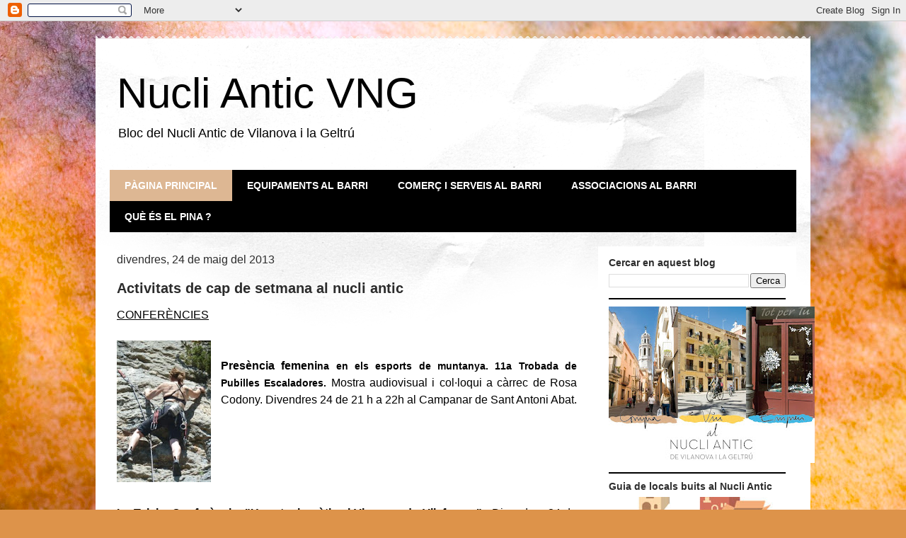

--- FILE ---
content_type: text/html; charset=UTF-8
request_url: https://nucliantic-vng.blogspot.com/
body_size: 28979
content:
<!DOCTYPE html>
<html class='v2' dir='ltr' lang='ca'>
<head>
<link href='https://www.blogger.com/static/v1/widgets/335934321-css_bundle_v2.css' rel='stylesheet' type='text/css'/>
<meta content='width=1100' name='viewport'/>
<meta content='text/html; charset=UTF-8' http-equiv='Content-Type'/>
<meta content='blogger' name='generator'/>
<link href='https://nucliantic-vng.blogspot.com/favicon.ico' rel='icon' type='image/x-icon'/>
<link href='http://nucliantic-vng.blogspot.com/' rel='canonical'/>
<link rel="alternate" type="application/atom+xml" title="Nucli Antic VNG - Atom" href="https://nucliantic-vng.blogspot.com/feeds/posts/default" />
<link rel="alternate" type="application/rss+xml" title="Nucli Antic VNG - RSS" href="https://nucliantic-vng.blogspot.com/feeds/posts/default?alt=rss" />
<link rel="service.post" type="application/atom+xml" title="Nucli Antic VNG - Atom" href="https://www.blogger.com/feeds/5816574645540687128/posts/default" />
<link rel="me" href="https://www.blogger.com/profile/13469455671078267503" />
<!--Can't find substitution for tag [blog.ieCssRetrofitLinks]-->
<meta content='http://nucliantic-vng.blogspot.com/' property='og:url'/>
<meta content='Nucli Antic VNG' property='og:title'/>
<meta content='Bloc del Nucli Antic de Vilanova i la Geltrú' property='og:description'/>
<title>Nucli Antic VNG</title>
<style id='page-skin-1' type='text/css'><!--
/*
-----------------------------------------------
Blogger Template Style
Name:     Travel
Designer: Sookhee Lee
URL:      www.plyfly.net
----------------------------------------------- */
/* Content
----------------------------------------------- */
body {
font: normal normal 14px Arial, Tahoma, Helvetica, FreeSans, sans-serif;
color: #000000;
background: #DD934A url(//themes.googleusercontent.com/image?id=0BwVBOzw_-hbMMjczYjcyNTctMWM3Zi00MzA2LTg3ODAtYTNlZDIzYTY2Y2Qx) repeat fixed top center /* Credit: nicodemos (http://www.istockphoto.com/googleimages.php?id=4183498&platform=blogger) */;
}
html body .region-inner {
min-width: 0;
max-width: 100%;
width: auto;
}
a:link {
text-decoration:none;
color: #a5674c;
}
a:visited {
text-decoration:none;
color: #a5674c;
}
a:hover {
text-decoration:underline;
color: #6e4533;
}
.content-outer .content-cap-top {
height: 5px;
background: transparent url(//www.blogblog.com/1kt/travel/bg_container.png) repeat-x scroll top center;
}
.content-outer {
margin: 0 auto;
padding-top: 20px;
}
.content-inner {
background: #ffffff url(//www.blogblog.com/1kt/travel/bg_container.png) repeat-x scroll top left;
background-position: left -5px;
background-color: #ffffff;
padding: 20px;
}
.main-inner .date-outer {
margin-bottom: 2em;
}
/* Header
----------------------------------------------- */
.header-inner .Header .titlewrapper,
.header-inner .Header .descriptionwrapper {
padding-left: 10px;
padding-right: 10px;
}
.Header h1 {
font: normal normal 60px 'Trebuchet MS', Trebuchet, sans-serif;
color: #000000;
}
.Header h1 a {
color: #000000;
}
.Header .description {
color: #000000;
font-size: 130%;
}
/* Tabs
----------------------------------------------- */
.tabs-inner {
margin: 1em 0 0;
padding: 0;
}
.tabs-inner .section {
margin: 0;
}
.tabs-inner .widget ul {
padding: 0;
background: #000000 none repeat scroll top center;
}
.tabs-inner .widget li {
border: none;
}
.tabs-inner .widget li a {
display: inline-block;
padding: 1em 1.5em;
color: #ffffff;
font: normal bold 14px 'Trebuchet MS', Trebuchet, sans-serif;
}
.tabs-inner .widget li.selected a,
.tabs-inner .widget li a:hover {
position: relative;
z-index: 1;
background: #ddb793 none repeat scroll top center;
color: #ffffff;
}
/* Headings
----------------------------------------------- */
h2 {
font: normal bold 14px 'Trebuchet MS', Trebuchet, sans-serif;
color: #2c2c2c;
}
.main-inner h2.date-header {
font: normal normal 16px 'Trebuchet MS', Trebuchet, sans-serif;
color: #2c2c2c;
}
.footer-inner .widget h2,
.sidebar .widget h2 {
padding-bottom: .5em;
}
/* Main
----------------------------------------------- */
.main-inner {
padding: 20px 0;
}
.main-inner .column-center-inner {
padding: 10px 0;
}
.main-inner .column-center-inner .section {
margin: 0 10px;
}
.main-inner .column-right-inner {
margin-left: 20px;
}
.main-inner .fauxcolumn-right-outer .fauxcolumn-inner {
margin-left: 20px;
background: #ffffff none repeat scroll top left;
}
.main-inner .column-left-inner {
margin-right: 20px;
}
.main-inner .fauxcolumn-left-outer .fauxcolumn-inner {
margin-right: 20px;
background: #ffffff none repeat scroll top left;
}
.main-inner .column-left-inner,
.main-inner .column-right-inner {
padding: 15px 0;
}
/* Posts
----------------------------------------------- */
h3.post-title {
margin-top: 20px;
}
h3.post-title a {
font: normal bold 20px 'Trebuchet MS',Trebuchet,sans-serif;
color: #2c2c2c;
}
h3.post-title a:hover {
text-decoration: underline;
}
.main-inner .column-center-outer {
background: transparent none repeat scroll top left;
_background-image: none;
}
.post-body {
line-height: 1.4;
position: relative;
}
.post-header {
margin: 0 0 1em;
line-height: 1.6;
}
.post-footer {
margin: .5em 0;
line-height: 1.6;
}
#blog-pager {
font-size: 140%;
}
#comments {
background: #cccccc none repeat scroll top center;
padding: 15px;
}
#comments .comment-author {
padding-top: 1.5em;
}
#comments h4,
#comments .comment-author a,
#comments .comment-timestamp a {
color: #2c2c2c;
}
#comments .comment-author:first-child {
padding-top: 0;
border-top: none;
}
.avatar-image-container {
margin: .2em 0 0;
}
/* Comments
----------------------------------------------- */
#comments a {
color: #2c2c2c;
}
.comments .comments-content .icon.blog-author {
background-repeat: no-repeat;
background-image: url([data-uri]);
}
.comments .comments-content .loadmore a {
border-top: 1px solid #2c2c2c;
border-bottom: 1px solid #2c2c2c;
}
.comments .comment-thread.inline-thread {
background: transparent;
}
.comments .continue {
border-top: 2px solid #2c2c2c;
}
/* Widgets
----------------------------------------------- */
.sidebar .widget {
border-bottom: 2px solid #000000;
padding-bottom: 10px;
margin: 10px 0;
}
.sidebar .widget:first-child {
margin-top: 0;
}
.sidebar .widget:last-child {
border-bottom: none;
margin-bottom: 0;
padding-bottom: 0;
}
.footer-inner .widget,
.sidebar .widget {
font: normal normal 12px Verdana, Geneva, sans-serif;
color: #000000;
}
.sidebar .widget a:link {
color: #c97f39;
text-decoration: none;
}
.sidebar .widget a:visited {
color: #a5674c;
}
.sidebar .widget a:hover {
color: #c97f39;
text-decoration: underline;
}
.footer-inner .widget a:link {
color: #a5674c;
text-decoration: none;
}
.footer-inner .widget a:visited {
color: #a5674c;
}
.footer-inner .widget a:hover {
color: #a5674c;
text-decoration: underline;
}
.widget .zippy {
color: #a5674c;
}
.footer-inner {
background: transparent none repeat scroll top center;
}
/* Mobile
----------------------------------------------- */
body.mobile  {
background-size: 100% auto;
}
body.mobile .AdSense {
margin: 0 -10px;
}
.mobile .body-fauxcolumn-outer {
background: transparent none repeat scroll top left;
}
.mobile .footer-inner .widget a:link {
color: #c97f39;
text-decoration: none;
}
.mobile .footer-inner .widget a:visited {
color: #a5674c;
}
.mobile-post-outer a {
color: #2c2c2c;
}
.mobile-link-button {
background-color: #a5674c;
}
.mobile-link-button a:link, .mobile-link-button a:visited {
color: #ffffff;
}
.mobile-index-contents {
color: #000000;
}
.mobile .tabs-inner .PageList .widget-content {
background: #ddb793 none repeat scroll top center;
color: #ffffff;
}
.mobile .tabs-inner .PageList .widget-content .pagelist-arrow {
border-left: 1px solid #ffffff;
}

--></style>
<style id='template-skin-1' type='text/css'><!--
body {
min-width: 1010px;
}
.content-outer, .content-fauxcolumn-outer, .region-inner {
min-width: 1010px;
max-width: 1010px;
_width: 1010px;
}
.main-inner .columns {
padding-left: 0px;
padding-right: 300px;
}
.main-inner .fauxcolumn-center-outer {
left: 0px;
right: 300px;
/* IE6 does not respect left and right together */
_width: expression(this.parentNode.offsetWidth -
parseInt("0px") -
parseInt("300px") + 'px');
}
.main-inner .fauxcolumn-left-outer {
width: 0px;
}
.main-inner .fauxcolumn-right-outer {
width: 300px;
}
.main-inner .column-left-outer {
width: 0px;
right: 100%;
margin-left: -0px;
}
.main-inner .column-right-outer {
width: 300px;
margin-right: -300px;
}
#layout {
min-width: 0;
}
#layout .content-outer {
min-width: 0;
width: 800px;
}
#layout .region-inner {
min-width: 0;
width: auto;
}
body#layout div.add_widget {
padding: 8px;
}
body#layout div.add_widget a {
margin-left: 32px;
}
--></style>
<style>
    body {background-image:url(\/\/themes.googleusercontent.com\/image?id=0BwVBOzw_-hbMMjczYjcyNTctMWM3Zi00MzA2LTg3ODAtYTNlZDIzYTY2Y2Qx);}
    
@media (max-width: 200px) { body {background-image:url(\/\/themes.googleusercontent.com\/image?id=0BwVBOzw_-hbMMjczYjcyNTctMWM3Zi00MzA2LTg3ODAtYTNlZDIzYTY2Y2Qx&options=w200);}}
@media (max-width: 400px) and (min-width: 201px) { body {background-image:url(\/\/themes.googleusercontent.com\/image?id=0BwVBOzw_-hbMMjczYjcyNTctMWM3Zi00MzA2LTg3ODAtYTNlZDIzYTY2Y2Qx&options=w400);}}
@media (max-width: 800px) and (min-width: 401px) { body {background-image:url(\/\/themes.googleusercontent.com\/image?id=0BwVBOzw_-hbMMjczYjcyNTctMWM3Zi00MzA2LTg3ODAtYTNlZDIzYTY2Y2Qx&options=w800);}}
@media (max-width: 1200px) and (min-width: 801px) { body {background-image:url(\/\/themes.googleusercontent.com\/image?id=0BwVBOzw_-hbMMjczYjcyNTctMWM3Zi00MzA2LTg3ODAtYTNlZDIzYTY2Y2Qx&options=w1200);}}
/* Last tag covers anything over one higher than the previous max-size cap. */
@media (min-width: 1201px) { body {background-image:url(\/\/themes.googleusercontent.com\/image?id=0BwVBOzw_-hbMMjczYjcyNTctMWM3Zi00MzA2LTg3ODAtYTNlZDIzYTY2Y2Qx&options=w1600);}}
  </style>
<link href='https://www.blogger.com/dyn-css/authorization.css?targetBlogID=5816574645540687128&amp;zx=05b30bc7-88a2-4240-a819-e38e19d63241' media='none' onload='if(media!=&#39;all&#39;)media=&#39;all&#39;' rel='stylesheet'/><noscript><link href='https://www.blogger.com/dyn-css/authorization.css?targetBlogID=5816574645540687128&amp;zx=05b30bc7-88a2-4240-a819-e38e19d63241' rel='stylesheet'/></noscript>
<meta name='google-adsense-platform-account' content='ca-host-pub-1556223355139109'/>
<meta name='google-adsense-platform-domain' content='blogspot.com'/>

</head>
<body class='loading variant-flight'>
<div class='navbar section' id='navbar' name='Barra de navegació'><div class='widget Navbar' data-version='1' id='Navbar1'><script type="text/javascript">
    function setAttributeOnload(object, attribute, val) {
      if(window.addEventListener) {
        window.addEventListener('load',
          function(){ object[attribute] = val; }, false);
      } else {
        window.attachEvent('onload', function(){ object[attribute] = val; });
      }
    }
  </script>
<div id="navbar-iframe-container"></div>
<script type="text/javascript" src="https://apis.google.com/js/platform.js"></script>
<script type="text/javascript">
      gapi.load("gapi.iframes:gapi.iframes.style.bubble", function() {
        if (gapi.iframes && gapi.iframes.getContext) {
          gapi.iframes.getContext().openChild({
              url: 'https://www.blogger.com/navbar/5816574645540687128?origin\x3dhttps://nucliantic-vng.blogspot.com',
              where: document.getElementById("navbar-iframe-container"),
              id: "navbar-iframe"
          });
        }
      });
    </script><script type="text/javascript">
(function() {
var script = document.createElement('script');
script.type = 'text/javascript';
script.src = '//pagead2.googlesyndication.com/pagead/js/google_top_exp.js';
var head = document.getElementsByTagName('head')[0];
if (head) {
head.appendChild(script);
}})();
</script>
</div></div>
<div itemscope='itemscope' itemtype='http://schema.org/Blog' style='display: none;'>
<meta content='Nucli Antic VNG' itemprop='name'/>
</div>
<div class='body-fauxcolumns'>
<div class='fauxcolumn-outer body-fauxcolumn-outer'>
<div class='cap-top'>
<div class='cap-left'></div>
<div class='cap-right'></div>
</div>
<div class='fauxborder-left'>
<div class='fauxborder-right'></div>
<div class='fauxcolumn-inner'>
</div>
</div>
<div class='cap-bottom'>
<div class='cap-left'></div>
<div class='cap-right'></div>
</div>
</div>
</div>
<div class='content'>
<div class='content-fauxcolumns'>
<div class='fauxcolumn-outer content-fauxcolumn-outer'>
<div class='cap-top'>
<div class='cap-left'></div>
<div class='cap-right'></div>
</div>
<div class='fauxborder-left'>
<div class='fauxborder-right'></div>
<div class='fauxcolumn-inner'>
</div>
</div>
<div class='cap-bottom'>
<div class='cap-left'></div>
<div class='cap-right'></div>
</div>
</div>
</div>
<div class='content-outer'>
<div class='content-cap-top cap-top'>
<div class='cap-left'></div>
<div class='cap-right'></div>
</div>
<div class='fauxborder-left content-fauxborder-left'>
<div class='fauxborder-right content-fauxborder-right'></div>
<div class='content-inner'>
<header>
<div class='header-outer'>
<div class='header-cap-top cap-top'>
<div class='cap-left'></div>
<div class='cap-right'></div>
</div>
<div class='fauxborder-left header-fauxborder-left'>
<div class='fauxborder-right header-fauxborder-right'></div>
<div class='region-inner header-inner'>
<div class='header section' id='header' name='Capçalera'><div class='widget Header' data-version='1' id='Header1'>
<div id='header-inner'>
<div class='titlewrapper'>
<h1 class='title'>
Nucli Antic VNG
</h1>
</div>
<div class='descriptionwrapper'>
<p class='description'><span>Bloc del Nucli Antic de Vilanova i la Geltrú</span></p>
</div>
</div>
</div></div>
</div>
</div>
<div class='header-cap-bottom cap-bottom'>
<div class='cap-left'></div>
<div class='cap-right'></div>
</div>
</div>
</header>
<div class='tabs-outer'>
<div class='tabs-cap-top cap-top'>
<div class='cap-left'></div>
<div class='cap-right'></div>
</div>
<div class='fauxborder-left tabs-fauxborder-left'>
<div class='fauxborder-right tabs-fauxborder-right'></div>
<div class='region-inner tabs-inner'>
<div class='tabs section' id='crosscol' name='Multicolumnes'><div class='widget PageList' data-version='1' id='PageList1'>
<h2>Pàgines</h2>
<div class='widget-content'>
<ul>
<li class='selected'>
<a href='https://nucliantic-vng.blogspot.com/'>PÀGINA PRINCIPAL</a>
</li>
<li>
<a href='https://nucliantic-vng.blogspot.com/p/equipaments-i-recursos-del-barri.html'>EQUIPAMENTS AL BARRI</a>
</li>
<li>
<a href='https://nucliantic-vng.blogspot.com/p/equipaments-i-recursos-del-barri_15.html'>COMERÇ I SERVEIS AL BARRI</a>
</li>
<li>
<a href='https://nucliantic-vng.blogspot.com/p/associacions-al-barri.html'>ASSOCIACIONS AL BARRI</a>
</li>
<li>
<a href='https://nucliantic-vng.blogspot.com/p/que-es-el-pina.html'>QUÈ ÉS EL PINA ?</a>
</li>
</ul>
<div class='clear'></div>
</div>
</div></div>
<div class='tabs no-items section' id='crosscol-overflow' name='Cross-Column 2'></div>
</div>
</div>
<div class='tabs-cap-bottom cap-bottom'>
<div class='cap-left'></div>
<div class='cap-right'></div>
</div>
</div>
<div class='main-outer'>
<div class='main-cap-top cap-top'>
<div class='cap-left'></div>
<div class='cap-right'></div>
</div>
<div class='fauxborder-left main-fauxborder-left'>
<div class='fauxborder-right main-fauxborder-right'></div>
<div class='region-inner main-inner'>
<div class='columns fauxcolumns'>
<div class='fauxcolumn-outer fauxcolumn-center-outer'>
<div class='cap-top'>
<div class='cap-left'></div>
<div class='cap-right'></div>
</div>
<div class='fauxborder-left'>
<div class='fauxborder-right'></div>
<div class='fauxcolumn-inner'>
</div>
</div>
<div class='cap-bottom'>
<div class='cap-left'></div>
<div class='cap-right'></div>
</div>
</div>
<div class='fauxcolumn-outer fauxcolumn-left-outer'>
<div class='cap-top'>
<div class='cap-left'></div>
<div class='cap-right'></div>
</div>
<div class='fauxborder-left'>
<div class='fauxborder-right'></div>
<div class='fauxcolumn-inner'>
</div>
</div>
<div class='cap-bottom'>
<div class='cap-left'></div>
<div class='cap-right'></div>
</div>
</div>
<div class='fauxcolumn-outer fauxcolumn-right-outer'>
<div class='cap-top'>
<div class='cap-left'></div>
<div class='cap-right'></div>
</div>
<div class='fauxborder-left'>
<div class='fauxborder-right'></div>
<div class='fauxcolumn-inner'>
</div>
</div>
<div class='cap-bottom'>
<div class='cap-left'></div>
<div class='cap-right'></div>
</div>
</div>
<!-- corrects IE6 width calculation -->
<div class='columns-inner'>
<div class='column-center-outer'>
<div class='column-center-inner'>
<div class='main section' id='main' name='Principal'><div class='widget Blog' data-version='1' id='Blog1'>
<div class='blog-posts hfeed'>

          <div class="date-outer">
        
<h2 class='date-header'><span>divendres, 24 de maig del 2013</span></h2>

          <div class="date-posts">
        
<div class='post-outer'>
<div class='post hentry uncustomized-post-template' itemprop='blogPost' itemscope='itemscope' itemtype='http://schema.org/BlogPosting'>
<meta content='https://blogger.googleusercontent.com/img/b/R29vZ2xl/AVvXsEi4Dhpps4zL1xamP26lNFZ5m427EDMmwVlsJ3Tipi5jqlWbV7sKiGibIQGHRcvhpQ3Pb093k5N8G2vSWT1wLKHUqdZt6H4fuB6gjjv4Ks_PsTp1COMgRUsxJRNtH7X-GQftIZdtRp3GSErX/s200/webIMG_PUBILLESESCALADORES.jpeg' itemprop='image_url'/>
<meta content='5816574645540687128' itemprop='blogId'/>
<meta content='230487854675366205' itemprop='postId'/>
<a name='230487854675366205'></a>
<h3 class='post-title entry-title' itemprop='name'>
<a href='https://nucliantic-vng.blogspot.com/2013/05/activitats-de-cap-de-setmana-al-nucli_24.html'>Activitats de cap de setmana al nucli antic</a>
</h3>
<div class='post-header'>
<div class='post-header-line-1'></div>
</div>
<div class='post-body entry-content' id='post-body-230487854675366205' itemprop='description articleBody'>
<div class="MsoNormal" style="line-height: 150%; text-align: justify;">
<u style="line-height: 150%;"><span style="font-family: Arial; font-size: 12.0pt; line-height: 150%; mso-bidi-font-weight: bold;">CONFERÈNCIES</span></u></div>
<div class="MsoNormal" style="line-height: 150%; text-align: justify;">
<u style="line-height: 150%;"><span style="font-family: Arial; font-size: 12.0pt; line-height: 150%; mso-bidi-font-weight: bold;"><br /></span></u></div>
<div class="MsoNormal" style="line-height: 150%; text-align: justify;">
<a href="https://blogger.googleusercontent.com/img/b/R29vZ2xl/AVvXsEi4Dhpps4zL1xamP26lNFZ5m427EDMmwVlsJ3Tipi5jqlWbV7sKiGibIQGHRcvhpQ3Pb093k5N8G2vSWT1wLKHUqdZt6H4fuB6gjjv4Ks_PsTp1COMgRUsxJRNtH7X-GQftIZdtRp3GSErX/s1600/webIMG_PUBILLESESCALADORES.jpeg" imageanchor="1" style="clear: left; float: left; margin-bottom: 1em; margin-right: 1em;"><img border="0" height="200" src="https://blogger.googleusercontent.com/img/b/R29vZ2xl/AVvXsEi4Dhpps4zL1xamP26lNFZ5m427EDMmwVlsJ3Tipi5jqlWbV7sKiGibIQGHRcvhpQ3Pb093k5N8G2vSWT1wLKHUqdZt6H4fuB6gjjv4Ks_PsTp1COMgRUsxJRNtH7X-GQftIZdtRp3GSErX/s200/webIMG_PUBILLESESCALADORES.jpeg" width="133" /></a><span style="font-family: Arial; font-size: 12.0pt; line-height: 150%;">&nbsp;</span></div>
<div class="MsoNormal" style="line-height: 150%; text-align: justify;">
<span style="font-family: Arial, Helvetica, sans-serif;"><b><span style="font-size: 12pt; line-height: 150%;">Presència femeni</span></b><b>na
en els esports de muntanya. 11a Trobada de Pubilles Escaladores.</b><span style="font-size: 12pt; line-height: 150%;"> Mostra audiovisual i col&#183;loqui a càrrec de Rosa Codony. Divendres 24 de
21 h a 22h al Campanar de Sant Antoni Abat.</span></span></div>
<br />
<div class="MsoNormal" style="background: white; line-height: 150%; mso-outline-level: 3; text-align: justify;">
<br /></div>
<div class="MsoNormal" style="background: white; line-height: 150%; mso-outline-level: 3; text-align: justify;">
<b><span style="font-family: Arial; font-size: 12.0pt; line-height: 150%;"><br /></span></b></div>
<div class="MsoNormal" style="background: white; line-height: 150%; mso-outline-level: 3; text-align: justify;">
<b><span style="font-family: Arial; font-size: 12.0pt; line-height: 150%;"><br /></span></b></div>
<div class="MsoNormal" style="background: white; line-height: 150%; mso-outline-level: 3; text-align: justify;">
<b><span style="font-family: Arial; font-size: 12.0pt; line-height: 150%;"><br /></span></b></div>
<div class="MsoNormal" style="background: white; line-height: 150%; mso-outline-level: 3; text-align: justify;">
<b><span style="font-family: Arial; font-size: 12.0pt; line-height: 150%;"><br /></span></b></div>
<div class="MsoNormal" style="background: white; line-height: 150%; mso-outline-level: 3; text-align: justify;">
<b><span style="font-family: Arial; font-size: 12.0pt; line-height: 150%;">La Talaia. Conferència: "Un retaule gòtic al Vinseum de
Vilafranca"</span></b><span style="font-family: Arial; font-size: 12.0pt; line-height: 150%; mso-bidi-font-weight: bold;"> . Divendres 24 de 20:30h a 22h al
local de la Talaia. A càrrec de Salavador Butí i Nati Salvadó del Departament
d&#8217;Enginyeria Química de la Universitat Politècnica de Catalunya. Més
informació: <a href="http://www.aetalaia.cat/">www.aetalaia.cat</a><o:p></o:p></span></div>
<div class="MsoNormal" style="background: white; line-height: 150%; mso-outline-level: 3; text-align: justify;">
<br /></div>
<div class="MsoNormal" style="background: white; line-height: 150%; mso-outline-level: 3; text-align: justify;">
<br /></div>
<div class="MsoNormal" style="background: white; line-height: 150%; mso-outline-level: 3; text-align: justify;">
<a href="https://blogger.googleusercontent.com/img/b/R29vZ2xl/AVvXsEhFRkFjqBbzRacPrjymHIUadMneKSbuxx0bw9WwC68LA5zIRnMm9nh4d1HBtvNALL7dR6rt3DxyZ53WAIvVh3fYDQy9dOxzoGuiuq1K9IEcvyL9RBR2NzTwPWZR_lx8Z5VOZuD1yI-pDpEy/s1600/ANIVERSARIATENEU.jpg" imageanchor="1" style="clear: left; float: left; margin-bottom: 1em; margin-right: 1em;"><span style="font-family: Arial, Helvetica, sans-serif;"><img border="0" height="200" src="https://blogger.googleusercontent.com/img/b/R29vZ2xl/AVvXsEhFRkFjqBbzRacPrjymHIUadMneKSbuxx0bw9WwC68LA5zIRnMm9nh4d1HBtvNALL7dR6rt3DxyZ53WAIvVh3fYDQy9dOxzoGuiuq1K9IEcvyL9RBR2NzTwPWZR_lx8Z5VOZuD1yI-pDpEy/s200/ANIVERSARIATENEU.jpg" width="155" /></span></a><b><span style="font-family: Arial; font-size: 12.0pt; line-height: 150%;"></span></b></div>
<div class="MsoNormal" style="background: white; line-height: 150%; mso-outline-level: 3; text-align: justify;">
<b><b><span style="font-family: Arial; font-size: 12.0pt; line-height: 150%;"><br /></span></b></b></div>
<div class="MsoNormal" style="background: white; line-height: 150%; mso-outline-level: 3; text-align: justify;">
<b><b><span style="font-family: Arial; font-size: 12.0pt; line-height: 150%;"><br /></span></b></b></div>
<span style="font-family: Arial, Helvetica, sans-serif;"><b>Ateneu Vilanoví. Actes del III Aniversari de la seva
Creació.</b><span style="font-size: 12pt; line-height: 150%;"> Torneig d&#8217;Scrabble, Gimcana per VNG, Dinar
popular, Cafè Concert i festa a la Nau del Ferrocarril. Tota la informació a: <a href="http://www.ateneuvilanovi.cat/">www.ateneuvilanovi.cat</a><o:p></o:p></span></span><br />
<div class="MsoNormal" style="background: white; line-height: 150%; margin-left: 18.0pt; mso-outline-level: 3; text-align: justify;">
<br /></div>
<div class="MsoNormal" style="background: white; line-height: 150%; mso-outline-level: 3; text-align: justify;">
<u><span style="font-family: Arial; font-size: 12.0pt; line-height: 150%; mso-bidi-font-weight: bold;"><br /></span></u></div>
<div class="MsoNormal" style="background: white; line-height: 150%; mso-outline-level: 3; text-align: justify;">
<u><span style="font-family: Arial; font-size: 12.0pt; line-height: 150%; mso-bidi-font-weight: bold;"><br /></span></u></div>
<div class="MsoNormal" style="background: white; line-height: 150%; mso-outline-level: 3; text-align: justify;">
<u><span style="font-family: Arial; font-size: 12.0pt; line-height: 150%; mso-bidi-font-weight: bold;"><br /></span></u></div>
<div class="MsoNormal" style="background: white; line-height: 150%; mso-outline-level: 3; text-align: justify;">
<u style="line-height: 150%;"><span style="font-family: Arial; font-size: 12.0pt; line-height: 150%; mso-bidi-font-weight: bold;"><br /></span></u></div>
<div class="MsoNormal" style="background: white; line-height: 150%; mso-outline-level: 3; text-align: justify;">
<u style="line-height: 150%;"><span style="font-family: Arial; font-size: 12.0pt; line-height: 150%; mso-bidi-font-weight: bold;">EXPOSICIONS, VISITES GUIADES I
TALLERS</span></u></div>
<div class="MsoNormal" style="background: white; line-height: 150%; mso-outline-level: 3; text-align: justify;">
<br /></div>
<div class="MsoNormal" style="line-height: 150%;">
<b><span style="font-family: Arial; font-size: 12.0pt; line-height: 150%;">Taller familiar. Vet aquí un gat...aquest
conte m'he inventat!</span></b><span style="font-family: Arial; font-size: 12.0pt; line-height: 150%;"> Dissabte 25 de maig de 12 a 13h al Centre d&#8217;Art
Contemporani La Sala. Els participants crearan un conte col&#183;laboratiu a partir
de les il&#183;lustracions de la mostra Conte Va! Va de contes, i posteriorment
desenvoluparan un treball plàstic. A partir de 4 anys. Activitat gratuïta<o:p></o:p></span></div>
<div class="MsoNormal" style="line-height: 150%;">
<br /></div>
<div class="MsoNormal" style="background: white; line-height: 150%; mso-outline-level: 3;">
<a href="https://blogger.googleusercontent.com/img/b/R29vZ2xl/AVvXsEiBRixtgxIMk3bPrQI1doo7DR9O8lFt0dJ-KmFsTZ1dDt43SmWaow8xRjyBvBgy2_omEJNzShyfLbdcDK9iLMy4jAomLe8L5JWwSiRTyZWwE1pbe2_ge-u7-bbiyv2Tz8mNq6cWQEhinjJY/s1600/CHEN1_.jpg" imageanchor="1" style="clear: left; float: left; margin-bottom: 1em; margin-right: 1em;"><span style="font-family: Arial, Helvetica, sans-serif;"><img border="0" height="200" src="https://blogger.googleusercontent.com/img/b/R29vZ2xl/AVvXsEiBRixtgxIMk3bPrQI1doo7DR9O8lFt0dJ-KmFsTZ1dDt43SmWaow8xRjyBvBgy2_omEJNzShyfLbdcDK9iLMy4jAomLe8L5JWwSiRTyZWwE1pbe2_ge-u7-bbiyv2Tz8mNq6cWQEhinjJY/s200/CHEN1_.jpg" width="200" /></span></a><b><span style="font-family: Arial; font-size: 12.0pt; line-height: 150%;"></span></b></div>
<div class="MsoNormal" style="background: white; line-height: 150%; mso-outline-level: 3;">
<b><b><span style="font-family: Arial; font-size: 12.0pt; line-height: 150%;"><br /></span></b></b></div>
<div class="MsoNormal" style="background: white; line-height: 150%; mso-outline-level: 3;">
<b><b><span style="font-family: Arial; font-size: 12.0pt; line-height: 150%;"><br /></span></b></b></div>
<span style="font-family: Arial, Helvetica, sans-serif;"><b>Inauguració de
l'exposició "5+5 Obra Contemporània sobre paper. Cinc pintores de Pequín i
Canton + cinc pintores de Barcelona"</b><span style="font-size: 12pt; line-height: 150%;"> . Dissabte 25 de 19.30h a 21h al
Centre d&#8217;Art Contemporani La Sala. <o:p></o:p></span></span><br />
<div class="MsoNormal" style="background: white; line-height: 150%; mso-outline-level: 3;">
<span style="font-family: Arial; font-size: 12.0pt; line-height: 150%;"><br /></span></div>
<div class="MsoNormal" style="background: white; line-height: 150%; mso-outline-level: 3;">
<span style="font-family: Arial; font-size: 12.0pt; line-height: 150%;"><br /></span></div>
<div class="MsoNormal" style="background: white; line-height: 150%; mso-outline-level: 3;">
<span style="font-family: Arial; font-size: 12.0pt; line-height: 150%;"><br /></span></div>
<div class="MsoNormal" style="background: white; line-height: 150%; mso-outline-level: 3;">
<span style="font-family: Arial; font-size: 12.0pt; line-height: 150%;"><br /></span></div>
<div class="MsoNormal" style="background-color: white; line-height: 24px; text-align: justify;">
<b><span style="font-family: Arial; font-size: 12pt;">Exposició: Jardíart.&#8221;metafòricament&#8221;.</span></b><span style="font-family: Arial; font-size: 12pt;">&nbsp;</span><span style="font-family: Arial; font-size: 12pt;">Del 17 de maig fins el 29 de setembre, els jardins de Can Papiol es convertiran en escenari d'una mostra d'escultura i instal&#183;lacions de diferents creadors contemporanis. L'exposició es podrà visitar durant tot l'estiu dins dels horaris del museu. Més info (link museu)</span></div>
<div>
<span style="font-family: Arial; font-size: 12pt;"><br /></span></div>
<div class="MsoNormal" style="background: white; line-height: 150%; mso-outline-level: 3;">
<span style="font-family: Arial; font-size: 12.0pt; line-height: 150%;"><br /></span></div>
<div class="MsoNormal" style="background: white; line-height: 150%; mso-outline-level: 3;">
<br /></div>
<div class="MsoNormal" style="background: white; line-height: 150%; mso-outline-level: 3;">
<a href="https://blogger.googleusercontent.com/img/b/R29vZ2xl/AVvXsEgYZGMmDSaZ-6RBmwnfujqdpm_puIuk4YSn7AvAAIZT_H-EVp03k8e9AVOZ2kaDRblcv3MSU4zSArDRA0LVxDFrklsajQA8r6MDnvTbT4gdoZnVfAgl-6P7htW5QfhIxQOCQEUlBjffn23t/s1600/FOTO.jpg" imageanchor="1" style="clear: left; float: left; margin-bottom: 1em; margin-right: 1em;"><span style="font-family: Arial, Helvetica, sans-serif;"><img border="0" height="133" src="https://blogger.googleusercontent.com/img/b/R29vZ2xl/AVvXsEgYZGMmDSaZ-6RBmwnfujqdpm_puIuk4YSn7AvAAIZT_H-EVp03k8e9AVOZ2kaDRblcv3MSU4zSArDRA0LVxDFrklsajQA8r6MDnvTbT4gdoZnVfAgl-6P7htW5QfhIxQOCQEUlBjffn23t/s200/FOTO.jpg" width="200" /></span></a><span style="font-family: Arial; font-size: 12pt; line-height: 150%;"></span></div>
<div class="MsoNormal" style="background-color: white; background-position: initial initial; background-repeat: initial initial; font-weight: bold; line-height: 150%;">
<b style="line-height: 150%;"><span style="font-size: 12pt; line-height: 150%;"></span></b></div>
<div class="MsoNormal" style="background-color: white; display: inline !important; line-height: 150%;">
<span style="font-family: Arial, Helvetica, sans-serif;"><b style="font-weight: bold; line-height: 150%;"><span style="font-size: 12pt; line-height: 150%;">Visita comentada a
l'exposició "Manel Armengol. Transicions. Els setanta a Espanya, els
Estats Units i la Xina"</span></b><span style="font-size: 12pt; line-height: 150%;"><b>. </b>Diumenge 26 de maig de 12 a 13 h al
centre d&#8217;Art Contemporani La Sala. Activitat gratuïta</span></span></div>
<br />
<div class="MsoNormal" style="line-height: 150%;">
<br /></div>
<div class="MsoNormal" style="line-height: 150%;">
<span style="font-family: Arial; font-size: 12.0pt; line-height: 150%;"><br /></span></div>
<div class="MsoNormal" style="line-height: 150%;">
<span style="font-family: Arial; font-size: 12.0pt; line-height: 150%;"><br /></span></div>
<div class="MsoNormal" style="background: white; line-height: 150%; mso-outline-level: 3; text-align: justify;">
<b style="line-height: 150%;"><span style="font-family: Arial; font-size: 12.0pt; line-height: 150%;">Exposició "Conte Va! Va de Contes</span></b><span style="font-family: Arial; font-size: 12pt; line-height: 150%;">.</span></div>
<div class="MsoNormal" style="background: white; line-height: 150%; mso-outline-level: 3; text-align: justify;">
<span style="font-family: Arial; font-size: 12.0pt; line-height: 150%;">Exposició d&#8217;il&#183;lustracions infantils en homenatge a la Judit Sendra Garcia,
mestra, conta contes i gran amant dels contes il&#183;lustrats. De l&#8217;11 de maig al 9
de juny al Centre d&#8217;Art Contemporani la Sala. Organitza associació pel foment
de la literatura infantil Judit Sendra. Col&#183;labora: Escola Volerany. Gratuït <o:p></o:p></span></div>
<div class="MsoNormal" style="background: white; line-height: 150%; mso-outline-level: 3; text-align: justify;">
<br /></div>
<div class="MsoNormal" style="background: white; line-height: 150%; mso-outline-level: 3; text-align: justify;">
<b><span style="font-family: Arial; font-size: 12.0pt; line-height: 150%;">Ateneu Vilanoví. Exposició: "Lletra i color</span></b><span style="font-family: Arial; font-size: 12.0pt; line-height: 150%; mso-bidi-font-weight: bold;">". Durant tot el mes de maig podrem gaudir d&#8217;una exposició combinada
de poesia i pintura, amb els poemes de Pau Fleta i Eva Bassó i la representació
plàstica de Carme Bernet l Laia Forns. Del 2 al 31 de maig. Organitza: Associació
cultural Ateneu vilanoví. Cada dia de 19 a 22h. Accés lliure i gratuït. <o:p></o:p></span></div>
<div class="MsoNormal" style="background: white; line-height: 150%; mso-outline-level: 3; text-align: justify;">
<br /></div>
<div class="MsoNormal" style="background: white; line-height: 150%; mso-outline-level: 3; text-align: justify;">
<b><span style="font-family: Arial; font-size: 12.0pt; line-height: 150%;">Exposició "Manel Armengol. Transicions. Els setanta a
Espanya, els Estats Units i la Xina"</span></b><span style="font-family: Arial; font-size: 12.0pt; line-height: 150%;">. L'exposició recull 75 imatges que
el fotògraf català Manel Armengol va realitzar als anys 70 a Espanya, els
Estats Units i a la Xina, en una època plena d'incerteses i de canvis
fonamentals en la història d'aquests països que Armengol va saber captar a
partir d'una mirada personal i profunda. Del 23 de març al 26 de maig al Centre
d&#8217;Art Contemporani La Sala. Gratuït. <o:p></o:p></span></div>
<div class="MsoNormal" style="background: white; line-height: 150%; mso-outline-level: 3; text-align: justify;">
<br /></div>
<div class="MsoNormal" style="background: white; line-height: 150%; mso-outline-level: 3; text-align: justify;">
<b><span style="font-family: Arial; font-size: 12.0pt; line-height: 150%;">Foment Vilanoví. Exposició: "Prínceps, herois i
valents, nenes, bruixes i princeses". </span></b><span style="font-family: Arial; font-size: 12.0pt; line-height: 150%;">Exposició col&#183;lectiva de joves
il&#183;lustradors d'alumnes de l'escola de la Dona: Francesca Bonnemaison sota la
direcció d'Ignasi Blanch. Activitat paral&#183;lela a la Fira Conte va! Va de
contes. Del 10 de maig al 9 de juny al Foment Vilanoví. De dimarts a diumenge
de 17 a 22h. Accés gratuït&nbsp;</span><span style="background-color: transparent; font-family: Arial; font-size: 12pt; line-height: 150%;">&nbsp;</span></div>
<div class="MsoNormal" style="line-height: 150%;">
<br /></div>
<div class="MsoNormal" style="line-height: 150%;">
<u><span style="font-family: Arial; font-size: 12.0pt; line-height: 150%;"><br /></span></u></div>
<div class="MsoNormal" style="line-height: 150%;">
<u><span style="font-family: Arial; font-size: 12.0pt; line-height: 150%;">CONCERTS <o:p></o:p></span></u></div>
<div class="MsoNormal" style="line-height: 150%;">
<a href="https://blogger.googleusercontent.com/img/b/R29vZ2xl/AVvXsEiSCC8vg-ZR87DfoJ_jWyGcd4cmj9RyMGU96wLtnjVtuSJt2W00Qf-S7KCCnVjO8CETULYcmA3dERZNf8oxCp6i96uRG2UEOWgahSXJtxNXnmNvoOXKWtEI5qBjfGnJ0pc-uPmegLep7NUb/s1600/ACADEMICESCOLAMUSICA.jpg" imageanchor="1" style="clear: left; float: left; margin-bottom: 1em; margin-right: 1em;"><img border="0" height="199" src="https://blogger.googleusercontent.com/img/b/R29vZ2xl/AVvXsEiSCC8vg-ZR87DfoJ_jWyGcd4cmj9RyMGU96wLtnjVtuSJt2W00Qf-S7KCCnVjO8CETULYcmA3dERZNf8oxCp6i96uRG2UEOWgahSXJtxNXnmNvoOXKWtEI5qBjfGnJ0pc-uPmegLep7NUb/s200/ACADEMICESCOLAMUSICA.jpg" width="200" /></a><u><span style="font-family: Arial; font-size: 12.0pt; line-height: 150%;"><br /></span></u></div>
<div class="MsoNormal" style="line-height: 150%;">
<br /></div>
<b><span style="font-family: Arial; font-size: 12.0pt; mso-ansi-language: CA; mso-bidi-language: AR-SA; mso-fareast-font-family: &quot;Times New Roman&quot;; mso-fareast-language: CA;"><br /></span></b>


































































<b><span style="font-family: Arial; font-size: 12.0pt; mso-ansi-language: CA; mso-bidi-language: AR-SA; mso-fareast-font-family: &quot;Times New Roman&quot;; mso-fareast-language: CA;">Tàndem d'orquestres. ECMMM i IEA Oriol Martorell</span></b><span style="font-family: Arial; font-size: 12.0pt; mso-ansi-language: CA; mso-bidi-language: AR-SA; mso-fareast-font-family: &quot;Times New Roman&quot;; mso-fareast-language: CA;">. Diumenge
26 de 19h a 20:30 h a l&#8217;Auditori Municipal&nbsp;</span>
<div style='clear: both;'></div>
</div>
<div class='post-footer'>
<div class='post-footer-line post-footer-line-1'>
<span class='post-author vcard'>
Publicat per
<span class='fn' itemprop='author' itemscope='itemscope' itemtype='http://schema.org/Person'>
<meta content='https://www.blogger.com/profile/13469455671078267503' itemprop='url'/>
<a class='g-profile' href='https://www.blogger.com/profile/13469455671078267503' rel='author' title='author profile'>
<span itemprop='name'>Pla del Nucli Antic</span>
</a>
</span>
</span>
<span class='post-timestamp'>
a
<meta content='http://nucliantic-vng.blogspot.com/2013/05/activitats-de-cap-de-setmana-al-nucli_24.html' itemprop='url'/>
<a class='timestamp-link' href='https://nucliantic-vng.blogspot.com/2013/05/activitats-de-cap-de-setmana-al-nucli_24.html' rel='bookmark' title='permanent link'><abbr class='published' itemprop='datePublished' title='2013-05-24T14:37:00+02:00'>14:37</abbr></a>
</span>
<span class='post-comment-link'>
<a class='comment-link' href='https://nucliantic-vng.blogspot.com/2013/05/activitats-de-cap-de-setmana-al-nucli_24.html#comment-form' onclick=''>
Cap comentari:
  </a>
</span>
<span class='post-icons'>
<span class='item-action'>
<a href='https://www.blogger.com/email-post/5816574645540687128/230487854675366205' title='Enviar missatge per correu electrònic'>
<img alt='' class='icon-action' height='13' src='https://resources.blogblog.com/img/icon18_email.gif' width='18'/>
</a>
</span>
<span class='item-control blog-admin pid-1503060727'>
<a href='https://www.blogger.com/post-edit.g?blogID=5816574645540687128&postID=230487854675366205&from=pencil' title='Modificar el missatge'>
<img alt='' class='icon-action' height='18' src='https://resources.blogblog.com/img/icon18_edit_allbkg.gif' width='18'/>
</a>
</span>
</span>
<div class='post-share-buttons goog-inline-block'>
<a class='goog-inline-block share-button sb-email' href='https://www.blogger.com/share-post.g?blogID=5816574645540687128&postID=230487854675366205&target=email' target='_blank' title='Envia per correu electrònic'><span class='share-button-link-text'>Envia per correu electrònic</span></a><a class='goog-inline-block share-button sb-blog' href='https://www.blogger.com/share-post.g?blogID=5816574645540687128&postID=230487854675366205&target=blog' onclick='window.open(this.href, "_blank", "height=270,width=475"); return false;' target='_blank' title='BlogThis!'><span class='share-button-link-text'>BlogThis!</span></a><a class='goog-inline-block share-button sb-twitter' href='https://www.blogger.com/share-post.g?blogID=5816574645540687128&postID=230487854675366205&target=twitter' target='_blank' title='Comparteix a X'><span class='share-button-link-text'>Comparteix a X</span></a><a class='goog-inline-block share-button sb-facebook' href='https://www.blogger.com/share-post.g?blogID=5816574645540687128&postID=230487854675366205&target=facebook' onclick='window.open(this.href, "_blank", "height=430,width=640"); return false;' target='_blank' title='Comparteix a Facebook'><span class='share-button-link-text'>Comparteix a Facebook</span></a><a class='goog-inline-block share-button sb-pinterest' href='https://www.blogger.com/share-post.g?blogID=5816574645540687128&postID=230487854675366205&target=pinterest' target='_blank' title='Comparteix a Pinterest'><span class='share-button-link-text'>Comparteix a Pinterest</span></a>
</div>
</div>
<div class='post-footer-line post-footer-line-2'>
<span class='post-labels'>
Etiquetes de comentaris:
<a href='https://nucliantic-vng.blogspot.com/search/label/Activitats%20cap%20de%20setmana' rel='tag'>Activitats cap de setmana</a>,
<a href='https://nucliantic-vng.blogspot.com/search/label/Activitats%20l%C3%BAdiques' rel='tag'>Activitats lúdiques</a>,
<a href='https://nucliantic-vng.blogspot.com/search/label/Dinamitzaci%C3%B3%20infantil%20i%20juvenil' rel='tag'>Dinamització infantil i juvenil</a>,
<a href='https://nucliantic-vng.blogspot.com/search/label/Dinamitzaci%C3%B3%20sociocultural' rel='tag'>Dinamització sociocultural</a>,
<a href='https://nucliantic-vng.blogspot.com/search/label/Participaci%C3%B3%20ciutadana' rel='tag'>Participació ciutadana</a>
</span>
</div>
<div class='post-footer-line post-footer-line-3'>
<span class='post-location'>
</span>
</div>
</div>
</div>
</div>

          </div></div>
        

          <div class="date-outer">
        
<h2 class='date-header'><span>divendres, 17 de maig del 2013</span></h2>

          <div class="date-posts">
        
<div class='post-outer'>
<div class='post hentry uncustomized-post-template' itemprop='blogPost' itemscope='itemscope' itemtype='http://schema.org/BlogPosting'>
<meta content='https://blogger.googleusercontent.com/img/b/R29vZ2xl/AVvXsEgdRSP8vYz6tzeBluLAfYWvd95KYEVfLE0dKYMVwEJrEqiRdc3I_T6_mmq6YL4oJB57b9KK0A5XlJU3AASBFw4Bs7GVGt5C5bYZJjZtX-lXAULunrat1C0WweVhwuiR22nChjaJ6xauEkbJ/s200/FLYER-A-WEB.JPG' itemprop='image_url'/>
<meta content='5816574645540687128' itemprop='blogId'/>
<meta content='7900983603700248867' itemprop='postId'/>
<a name='7900983603700248867'></a>
<h3 class='post-title entry-title' itemprop='name'>
<a href='https://nucliantic-vng.blogspot.com/2013/05/activitats-de-cap-de-setmana-al-nucli_17.html'>Activitats de cap de setmana al nucli antic de Vilanova</a>
</h3>
<div class='post-header'>
<div class='post-header-line-1'></div>
</div>
<div class='post-body entry-content' id='post-body-7900983603700248867' itemprop='description articleBody'>
<br />
<div class="MsoNormal" style="background: white; line-height: 150%; mso-outline-level: 3; text-align: justify;">
<u style="line-height: 150%;"><span style="font-family: Arial; font-size: 12.0pt; line-height: 150%; mso-bidi-font-weight: bold;">EXPOSICIONS I VISTES GUIADES</span></u></div>
<div class="MsoNormal" style="background: white; line-height: 150%; mso-outline-level: 3; text-align: justify;">
<br /></div>
<div class="MsoNormal" style="background: white; line-height: 150%; mso-outline-level: 3; text-align: justify;">
<a href="https://blogger.googleusercontent.com/img/b/R29vZ2xl/AVvXsEgdRSP8vYz6tzeBluLAfYWvd95KYEVfLE0dKYMVwEJrEqiRdc3I_T6_mmq6YL4oJB57b9KK0A5XlJU3AASBFw4Bs7GVGt5C5bYZJjZtX-lXAULunrat1C0WweVhwuiR22nChjaJ6xauEkbJ/s1600/FLYER-A-WEB.JPG" imageanchor="1" style="clear: left; float: left; margin-bottom: 1em; margin-right: 1em;"><img border="0" height="200" src="https://blogger.googleusercontent.com/img/b/R29vZ2xl/AVvXsEgdRSP8vYz6tzeBluLAfYWvd95KYEVfLE0dKYMVwEJrEqiRdc3I_T6_mmq6YL4oJB57b9KK0A5XlJU3AASBFw4Bs7GVGt5C5bYZJjZtX-lXAULunrat1C0WweVhwuiR22nChjaJ6xauEkbJ/s200/FLYER-A-WEB.JPG" width="141" /></a><b><span style="font-family: Arial; font-size: 12.0pt; line-height: 150%;">La nit dels Museus &#8211; Can Papiol. </span></b><span style="font-family: Arial; font-size: 12.0pt; line-height: 150%;">Amb motiu del Dia
Internacional dels Museus dissabte 18 Can Papiol ofereix visites guiades
gratuïtes amb reserva prèvia. A més, el museu s'adscriu a la Nit dels Museus i
obrirà les seves portes fins les 24h. Les visites es realitzaran a les hores en
punt al matí a les : 10, 11 i 12h i a la tarda a les 16, 17, 18, 19, 20, 21, 22
i 23h. Cal trucar al 93 893 03 82 o bé enviar un correu a museupapiol@vilanova
.cat per inscriure's&nbsp; a la visita que es vulgui realitzar.&nbsp; &nbsp;A les
22.30h, als jardins es podrà gaudir també de l'actuació del Grup de música
tradicional a càrrec de Simó Busquets. <b><o:p></o:p></b></span></div>
<div class="MsoNormal" style="background: white; line-height: 150%; mso-outline-level: 3; text-align: justify;">
<br /></div>
<div class="MsoNormal" style="background: white; line-height: 150%; mso-outline-level: 3; text-align: justify;">
<b><span style="font-family: Arial; font-size: 12.0pt; line-height: 150%;">La nit dels Museus &#8211; Centre d&#8217;Art Contemporani la Sala. </span></b><span style="font-family: Arial; font-size: 12.0pt; line-height: 150%; mso-bidi-font-weight: bold;">Jornada de portes obertes durant tot el dia i celebració de la Nit dels
Museus de 19h a 00h. A les </span><span style="font-family: Arial; font-size: 12pt; line-height: 150%;">23.15h Guitarríssimo, grup de guitarres a
càrrec de J.L. Bieito<span class="apple-converted-space">&nbsp;. </span></span><span style="font-family: Arial; font-size: 12.0pt; line-height: 150%; mso-bidi-font-weight: bold;">I a més a més Colorful home. Intervenció artística a càrrec de Pink Morro
i Mireia Ruiz de l&#8217;estudi de disseny Cocolia. <o:p></o:p></span></div>
<div class="MsoNormal" style="background: white; line-height: 150%; mso-outline-level: 3; text-align: justify;">
<br /></div>
<div class="MsoNormal" style="background: white; line-height: 150%; mso-outline-level: 3; text-align: justify;">
<a href="https://blogger.googleusercontent.com/img/b/R29vZ2xl/AVvXsEiXi8-lJN-j4kzcONhyphenhyphenuIwj2Za86Fw4DM56PkoXXuUBVahpiIAnVyRCrdwsLBVpHUk9a_Hg0o8bwi0nwA3RiQm0ZjqqfAdnAea3FoaOCInmmj1FP_ZRn2xgmFQ1Q-x2Kc7d4VXHzlPC1Drf/s1600/COPIADEFULLETOJARDIARTANVERS.JPG" imageanchor="1" style="clear: left; float: left; margin-bottom: 1em; margin-right: 1em;"><img border="0" height="200" src="https://blogger.googleusercontent.com/img/b/R29vZ2xl/AVvXsEiXi8-lJN-j4kzcONhyphenhyphenuIwj2Za86Fw4DM56PkoXXuUBVahpiIAnVyRCrdwsLBVpHUk9a_Hg0o8bwi0nwA3RiQm0ZjqqfAdnAea3FoaOCInmmj1FP_ZRn2xgmFQ1Q-x2Kc7d4VXHzlPC1Drf/s200/COPIADEFULLETOJARDIARTANVERS.JPG" width="140" /></a><b><span style="font-family: Arial; font-size: 12.0pt; line-height: 150%;"></span></b></div>
<div class="MsoNormal" style="background: white; line-height: 150%; mso-outline-level: 3; text-align: justify;">
<b><b><span style="font-family: Arial; font-size: 12.0pt; line-height: 150%;"><br /></span></b></b></div>
<div class="MsoNormal" style="background: white; line-height: 150%; mso-outline-level: 3; text-align: justify;">
<b><b><span style="font-family: Arial; font-size: 12.0pt; line-height: 150%;"><br /></span></b></b></div>
<b>Exposició: Jardíart.&#8221;metafòricament&#8221;.</b><span style="font-family: Arial; font-size: 12.0pt; line-height: 150%; mso-bidi-font-weight: bold;"> </span><span style="font-family: Arial; font-size: 12.0pt; line-height: 150%;">Del
17 de maig fins el 29 de setembre, els jardins de Can Papiol es convertiran en
escenari d'una mostra d'escultura i instal&#183;lacions de diferents creadors
contemporanis. L'exposició es podrà visitar durant tot l'estiu dins dels
horaris del museu. Més info (link museu)<u><o:p></o:p></u></span><br />


<div class="MsoNormal" style="background: white; line-height: 150%; mso-outline-level: 3; text-align: justify;">
<br /></div>
<div class="MsoNormal" style="background: white; line-height: 150%; mso-outline-level: 3; text-align: justify;">
<b><span style="font-family: Arial; font-size: 12.0pt; line-height: 150%;"><br /></span></b></div>
<div class="MsoNormal" style="background: white; line-height: 150%; mso-outline-level: 3; text-align: justify;">
<b><span style="font-family: Arial; font-size: 12.0pt; line-height: 150%;"><br /></span></b></div>
<div class="MsoNormal" style="background: white; line-height: 150%; mso-outline-level: 3; text-align: justify;">
<a href="https://blogger.googleusercontent.com/img/b/R29vZ2xl/AVvXsEiBEeg0hHHDsp5wgsL09lLu5w4ITRJ1o_V96gMBsDkunXNLR8BuD9iBUcnjwkyMXrtS2oWD5bHwzl9y9985xvm38QY5EReV0Na6eVqCceOB2UBgYu8IOiNYJa-pKtlmpktaHN0UszX2Q0Qh/s1600/NENAAMBCISTELL_WEB.jpg" imageanchor="1" style="clear: left; float: left; margin-bottom: 1em; margin-right: 1em;"><img border="0" height="200" src="https://blogger.googleusercontent.com/img/b/R29vZ2xl/AVvXsEiBEeg0hHHDsp5wgsL09lLu5w4ITRJ1o_V96gMBsDkunXNLR8BuD9iBUcnjwkyMXrtS2oWD5bHwzl9y9985xvm38QY5EReV0Na6eVqCceOB2UBgYu8IOiNYJa-pKtlmpktaHN0UszX2Q0Qh/s200/NENAAMBCISTELL_WEB.jpg" width="142" /></a><b style="line-height: 150%;"><span style="font-family: Arial; font-size: 12.0pt; line-height: 150%;">Exposició "Conte Va! Va de Contes</span></b><span style="font-family: Arial; font-size: 12pt; line-height: 150%;">.</span></div>
<div class="MsoNormal" style="background: white; line-height: 150%; mso-outline-level: 3; text-align: justify;">
<span style="font-family: Arial; font-size: 12.0pt; line-height: 150%;">Exposició d&#8217;il&#183;lustracions infantils en homenatge a la Judit Sendra
Garcia, mestra, conta contes i gran amant dels contes il&#183;lustrats. De l&#8217;11 de
maig al 9 de juny al Centre d&#8217;Art Contemporani la Sala. Organitza associació
pel foment de la literatura infantil Judit Sendra. Col&#183;labora: Escola Volerany.
Gratuït <o:p></o:p></span></div>
<div class="MsoNormal" style="background: white; line-height: 150%; mso-outline-level: 3; text-align: justify;">
<br /></div>
<div class="MsoNormal" style="background: white; line-height: 150%; mso-outline-level: 3; text-align: justify;">
<b><span style="font-family: Arial; font-size: 12.0pt; line-height: 150%;"><br /></span></b></div>
<div class="MsoNormal" style="background: white; line-height: 150%; mso-outline-level: 3; text-align: justify;">
<b><span style="font-family: Arial; font-size: 12.0pt; line-height: 150%;"><br /></span></b></div>
<div class="MsoNormal" style="background: white; line-height: 150%; mso-outline-level: 3; text-align: justify;">
<b><span style="font-family: Arial; font-size: 12.0pt; line-height: 150%;"><br /></span></b></div>
<div class="MsoNormal" style="background: white; line-height: 150%; mso-outline-level: 3; text-align: justify;">
<b><span style="font-family: Arial; font-size: 12.0pt; line-height: 150%;">Ateneu Vilanoví. Exposició: "Lletra i color</span></b><span style="font-family: Arial; font-size: 12.0pt; line-height: 150%; mso-bidi-font-weight: bold;">". Durant tot el mes de maig podrem gaudir d&#8217;una exposició combinada
de poesia i pintura, amb els poemes de Pau Fleta i Eva Bassó i la representació
plàstica de Carme Bernet l Laia Forns. Del 2 al 31 de maig. Organitza:
Associació cultural Ateneu vilanoví. Cada dia de 19 a 22h. Accés lliure i
gratuït. <o:p></o:p></span></div>
<div class="MsoNormal" style="background: white; line-height: 150%; mso-outline-level: 3; text-align: justify;">
<br /></div>
<div class="MsoNormal" style="background: white; line-height: 150%; mso-outline-level: 3; text-align: justify;">
<b><span style="font-family: Arial; font-size: 12.0pt; line-height: 150%;">EMAID: Exposició "mirades del taller de pintura".</span></b><span style="font-family: Arial; font-size: 12.0pt; line-height: 150%; mso-bidi-font-weight: bold;"> Mostra anual dels alumnes del taller de pintura de l&#8217;Escola d&#8217;Art i
Disseny. Del 10 de maig al 24 de maig al Centre Cívic de Sant Joan. Accés
gratuït<o:p></o:p></span></div>
<div class="MsoNormal" style="background: white; line-height: 150%; mso-outline-level: 3; text-align: justify;">
<br /></div>
<div class="MsoNormal" style="background: white; line-height: 150%; mso-outline-level: 3; text-align: justify;">
<b><span style="font-family: Arial; font-size: 12.0pt; line-height: 150%;">Exposició "Manel Armengol. Transicions. Els setanta a
Espanya, els Estats Units i la Xina"</span></b><span style="font-family: Arial; font-size: 12.0pt; line-height: 150%;">. L'exposició recull 75 imatges que
el fotògraf català Manel Armengol va realitzar als anys 70 a Espanya, els
Estats Units i a la Xina, en una època plena d'incerteses i de canvis
fonamentals en la història d'aquests països que Armengol va saber captar a
partir d'una mirada personal i profunda. Del 23 de març al 26 de maig al Centre
d&#8217;Art Contemporani La Sala. Gratuït. <o:p></o:p></span></div>
<div class="MsoNormal" style="background: white; line-height: 150%; mso-outline-level: 3; text-align: justify;">
<br /></div>
<div class="MsoNormal" style="line-height: 150%; text-align: justify;">
<a href="https://blogger.googleusercontent.com/img/b/R29vZ2xl/AVvXsEhj3PMRpMBYsaDoQigdZg3u7XmzpaF2yQ4chqy52ebMortA1_J_FVLlWhbWbt2AfaFjZTE5qvXhURiYBmii44nNQmsELFA16QSLpR1bNP2vSh3GdoxSZhQE9q9XMeYM64LkQC7KMNVGLJBn/s1600/_DSC0056.JPG" imageanchor="1" style="clear: left; float: left; margin-bottom: 1em; margin-right: 1em;"><img border="0" height="142" src="https://blogger.googleusercontent.com/img/b/R29vZ2xl/AVvXsEhj3PMRpMBYsaDoQigdZg3u7XmzpaF2yQ4chqy52ebMortA1_J_FVLlWhbWbt2AfaFjZTE5qvXhURiYBmii44nNQmsELFA16QSLpR1bNP2vSh3GdoxSZhQE9q9XMeYM64LkQC7KMNVGLJBn/s200/_DSC0056.JPG" width="200" /></a><b><span style="font-family: Arial; font-size: 12.0pt; line-height: 150%;">Hostes vingueren i de casa ens tragueren.</span></b><span style="font-family: Arial; font-size: 12.0pt; line-height: 150%;"> Diumenge 19 d
ema9ig d&#8217;11.30 a 13:00 h al Museu Romàntic de Can Papiol. Visita teatralitzada a
Can Papiol ambientada en l&#8217;època de la guerra del Francès. Preu 10 euros. Més
informació: <a href="http://www.vilanova.cat/html/papiol/index.html">http://www.vilanova.cat/html/papiol/index.html</a><o:p></o:p></span></div>
<div class="MsoNormal" style="background: white; line-height: 150%; mso-outline-level: 3; text-align: justify;">
<br /></div>
<div class="MsoNormal" style="background: white; line-height: 150%; mso-outline-level: 3; text-align: justify;">
<b><span style="font-family: Arial; font-size: 12.0pt; line-height: 150%;"><br /></span></b></div>
<div class="MsoNormal" style="background: white; line-height: 150%; mso-outline-level: 3; text-align: justify;">
<b><span style="font-family: Arial; font-size: 12.0pt; line-height: 150%;">Foment Vilanoví. Exposició: "Prínceps, herois i
valents, nenes, bruixes i princeses". </span></b><span style="font-family: Arial; font-size: 12.0pt; line-height: 150%;">Exposició col&#183;lectiva de joves
il&#183;lustradors d'alumnes de l'escola de la Dona: Francesca Bonnemaison sota la
direcció d'Ignasi Blanch. Activitat paral&#183;lela a la Fira Conte va! Va de
contes. Del 10 de maig al 9 de juny al Foment Vilanoví. De dimarts a diumenge
de 17 a 22h. Accés gratuït <br />
<!--[if !supportLineBreakNewLine]--><br />
<!--[endif]--><b><o:p></o:p></b></span></div>
<div class="MsoNormal" style="background: white; line-height: 150%; mso-outline-level: 3; text-align: justify;">
<u><span style="font-family: Arial; font-size: 12.0pt; line-height: 150%; mso-bidi-font-weight: bold;">PROJECCIONS <o:p></o:p></span></u></div>
<div class="MsoNormal" style="background: white; line-height: 150%; mso-outline-level: 3; text-align: justify;">
<u><span style="font-family: Arial; font-size: 12.0pt; line-height: 150%; mso-bidi-font-weight: bold;"><br /></span></u></div>
<div class="MsoNormal" style="background: white; line-height: 150%; mso-outline-level: 3; text-align: justify;">
<a href="https://blogger.googleusercontent.com/img/b/R29vZ2xl/AVvXsEiISLeBUskW7OYs8JjY5IvXH4h3XIShICWyiSgPZyrAiZqbLeqWs14gWbNdwlesD7_Q4yKOv8RhCiZgt2o9Bodgh4p8V-QwfeKaIxupwlFBB9Jh2rLqANfxSqQ9LryrxZbNmlviLHl6w3Ac/s1600/ATENEU.DOCSFORACTION.JPG" imageanchor="1" style="clear: left; float: left; margin-bottom: 1em; margin-right: 1em;"><img border="0" height="200" src="https://blogger.googleusercontent.com/img/b/R29vZ2xl/AVvXsEiISLeBUskW7OYs8JjY5IvXH4h3XIShICWyiSgPZyrAiZqbLeqWs14gWbNdwlesD7_Q4yKOv8RhCiZgt2o9Bodgh4p8V-QwfeKaIxupwlFBB9Jh2rLqANfxSqQ9LryrxZbNmlviLHl6w3Ac/s200/ATENEU.DOCSFORACTION.JPG" width="141" /></a><b><span style="font-family: Arial; font-size: 12.0pt; line-height: 150%;"></span></b></div>
<div class="MsoNormal" style="background: white; line-height: 150%; mso-outline-level: 3; text-align: justify;">
<b><b><span style="font-family: Arial; font-size: 12.0pt; line-height: 150%;"><br /></span></b></b></div>
<b>Cicle de Documentals sobre el Negoci de l'Alimentació:
"Food Inc"</b><span style="font-family: Arial; font-size: 12.0pt; line-height: 150%;">. Coneixem què hi ha darrere del sistema de producció de la
indústria càrnica o de verdures?. Sabem quin paper ha jugat l'empresa Monsanto
en la producció agrícola?. Divendres 17 de maig de 19.30 a 21.30 h a
l&#8217;associació cultural Ateneu Vilanoví. <b><o:p></o:p></b></span><br />


<div class="MsoNormal" style="background: white; line-height: 150%; mso-outline-level: 3; text-align: justify;">
<br /></div>
<div class="MsoNormal" style="background: white; line-height: 150%; mso-outline-level: 3; text-align: justify;">
<br /></div>
<div class="MsoNormal" style="background: white; line-height: 150%; mso-outline-level: 3; text-align: justify;">
<br /></div>
<div class="MsoNormal" style="background: white; line-height: 150%; mso-outline-level: 3; text-align: justify;">
<br /></div>
<div class="MsoNormal" style="background: white; line-height: 150%; mso-outline-level: 3; text-align: justify;">
<u style="line-height: 150%;"><span style="font-family: Arial; font-size: 12.0pt; line-height: 150%; mso-bidi-font-weight: bold;">CONFERÈNCIES</span></u></div>
<div class="MsoNormal" style="background: white; line-height: 150%; mso-outline-level: 3; text-align: justify;">
<u style="line-height: 150%;"><span style="font-family: Arial; font-size: 12.0pt; line-height: 150%; mso-bidi-font-weight: bold;"><br /></span></u></div>
<div class="MsoNormal" style="background: white; line-height: 150%; mso-outline-level: 3; text-align: justify;">
<a href="https://blogger.googleusercontent.com/img/b/R29vZ2xl/AVvXsEjX9ZTp0tln0_qoVcazVYlgI-r_x0vbPzEsLmqq8Q1e72MZe7D6dMPJMeIy6Tb4eT2EKi01VKkIjxGtYmTZQVA9zlKTjRwQ3dBAP3xqogwryZkAcJ0QpWVVzZgSzjs6OYLUapO8hetbx6yJ/s1600/QUAN_ARRIBI_LLUIS_ANTON_BAULENAS.JPG" imageanchor="1" style="clear: left; float: left; margin-bottom: 1em; margin-right: 1em;"><img border="0" height="200" src="https://blogger.googleusercontent.com/img/b/R29vZ2xl/AVvXsEjX9ZTp0tln0_qoVcazVYlgI-r_x0vbPzEsLmqq8Q1e72MZe7D6dMPJMeIy6Tb4eT2EKi01VKkIjxGtYmTZQVA9zlKTjRwQ3dBAP3xqogwryZkAcJ0QpWVVzZgSzjs6OYLUapO8hetbx6yJ/s200/QUAN_ARRIBI_LLUIS_ANTON_BAULENAS.JPG" width="153" /></a><b><span style="font-family: Arial; font-size: 12.0pt; line-height: 150%;"></span></b></div>
<div class="MsoNormal" style="background: white; line-height: 150%; mso-outline-level: 3; text-align: justify;">
<b><b><span style="font-family: Arial; font-size: 12.0pt; line-height: 150%;"><br /></span></b></b></div>
<b>Foment Vilanoví: Presentació del llibre "Quan arribi el
pirata i se'm emporti",</b><span style="font-family: Arial; font-size: 12.0pt; line-height: 150%; mso-bidi-font-weight: bold;"> de Lluís-Anton
Baulenas. La presentació </span><span style="background-position: initial initial; background-repeat: initial initial; font-family: Arial; font-size: 12pt; line-height: 150%;">anirà a càrrec del periodista i
escriptor Francesc-Marc Àlvaro. </span><span style="font-family: Arial; font-size: 12.0pt; line-height: 150%; mso-bidi-font-weight: bold;">Divendres 17 de
maig de 20 h a 21:30 al Foment Vilanoví. Accés lliure i gratuït. Més
informació: </span><span style="font-family: Arial; font-size: 12.0pt; line-height: 150%;"><a href="http://www.fomentvilanovi.cat/"><span style="color: #010066; text-decoration: none; text-underline: none;">www.fomentvilanovi.cat</span></a>
&nbsp;<o:p></o:p></span><br />


<div class="MsoNormal" style="background: white; line-height: 150%; mso-outline-level: 3; text-align: justify;">
<br /></div>
<div class="MsoNormal" style="line-height: 150%; text-align: justify;">
<br /></div>
<div class="MsoNormal" style="background: white; line-height: 150%; mso-outline-level: 3; text-align: justify;">
<b><span style="font-family: Arial; font-size: 12.0pt; line-height: 150%;"><br /></span></b></div>
<div class="MsoNormal" style="background: white; line-height: 150%; mso-outline-level: 3; text-align: justify;">
<b><span style="font-family: Arial; font-size: 12.0pt; line-height: 150%;"><br /></span></b></div>
<div class="MsoNormal" style="background: white; line-height: 150%; mso-outline-level: 3; text-align: justify;">
<b style="line-height: 150%;"><span style="font-family: Arial; font-size: 12.0pt; line-height: 150%;">Conferència: "Som Energia, una Alternativa a les Grans
Empreses Energètiques".</span></b><span style="font-family: Arial; font-size: 12pt; line-height: 150%;"> A càrrec de
Jaume Aliaga. Divendres 17 de 20:30 a 22h a l&#8217;Agrupació Excursionista la Talaia.
Accés gratuït. &nbsp;Més informació: </span><span style="font-family: Arial; font-size: 12pt; line-height: 150%;"><a href="http://www.aetalaia.cat/"><span style="color: #010066; text-decoration: none; text-underline: none;">www.aetalaia.cat</span></a></span></div>
<div class="MsoNormal" style="background: white; line-height: 150%; mso-outline-level: 3; text-align: justify;">
<br /></div>
<div class="MsoNormal" style="background: white; line-height: 150%; mso-outline-level: 3; text-align: justify;">
<br /></div>
<div class="MsoNormal" style="background: white; line-height: 150%; mso-outline-level: 3; text-align: justify;">
<u><span style="font-family: Arial; font-size: 12.0pt; line-height: 150%; mso-bidi-font-weight: bold;">ACTIVITATS A LA VIA PÚBLICA <o:p></o:p></span></u></div>
<div class="MsoNormal" style="background: white; line-height: 150%; mso-outline-level: 3; text-align: justify;">
<a href="https://blogger.googleusercontent.com/img/b/R29vZ2xl/AVvXsEhPRWL8fKhTNj23-3h3MdAcXFuz5gWum1ZOstJlV6ik30oGUUFUV8370SEeGDTnsQIGpUW9dGqJpdfA_9x7BD-BTPxYyRE30HDzvBs3ATxiBHuyz0edZVz41o8D6tag6eRyXEGngasUJoVk/s1600/TALAIA.BMP" imageanchor="1" style="clear: left; float: left; margin-bottom: 1em; margin-right: 1em;"><img border="0" height="200" src="https://blogger.googleusercontent.com/img/b/R29vZ2xl/AVvXsEhPRWL8fKhTNj23-3h3MdAcXFuz5gWum1ZOstJlV6ik30oGUUFUV8370SEeGDTnsQIGpUW9dGqJpdfA_9x7BD-BTPxYyRE30HDzvBs3ATxiBHuyz0edZVz41o8D6tag6eRyXEGngasUJoVk/s200/TALAIA.BMP" width="194" /></a><b><span style="font-family: Arial; font-size: 12.0pt; line-height: 150%;">Amics de la Sardana de l'A. E. Talaia</span></b><span style="font-family: Arial; font-size: 12.0pt; line-height: 150%; mso-bidi-font-weight: bold;">: Ballada de sardanes amb la Cobla Catània. Dissabte 18 de 19h a 20h a la
Plaça de les Cols. Accés lliure i gratuït. Organització: Amics de la Sardana de
l&#8217;AE Talaia. <o:p></o:p></span></div>
<div class="MsoNormal" style="background: white; line-height: 150%; mso-outline-level: 3; text-align: justify;">
<br /></div>
<div class="MsoNormal" style="background: white; line-height: 150%; mso-outline-level: 3; text-align: justify;">
<b><span style="font-family: Arial; font-size: 12.0pt; line-height: 150%;">V Trobada dels 100 Cims a Vilanova i la Geltrú. </span></b><span style="font-family: Arial; font-size: 12.0pt; line-height: 150%; mso-bidi-font-weight: bold;">Diumenge 19 de maig de 9h a 18h al local de l&#8217;AE Talaia . Més informació:
</span><span style="font-family: Arial; font-size: 12.0pt; line-height: 150%;"><a href="http://www.aetalaia.cat/">http://www.aetalaia.cat/</a><o:p></o:p></span></div>
<div class="MsoNormal" style="background: white; line-height: 150%; mso-outline-level: 3; text-align: justify;">
<br /></div>
<div class="MsoNormal" style="background: white; line-height: 150%; mso-outline-level: 3; text-align: justify;">
<br /></div>
<div class="MsoNormal" style="line-height: 150%; text-align: justify;">
<a href="https://blogger.googleusercontent.com/img/b/R29vZ2xl/AVvXsEhyPgIYcJD80PAolsMYXhb79cNE2CdzAZTNV4jCg-Iol-v8MiSgjJHLCes36gwH00WqEaDI8-ZQ43ZlehEGA_zkTyIvcfgSDbDXZs4HhSlLx-qF10Br85TGplDBJ6bvHvN5Ua7REWVcDn5Y/s1600/SANTISIDRE.JPG" imageanchor="1" style="clear: left; float: left; margin-bottom: 1em; margin-right: 1em;"><img border="0" height="133" src="https://blogger.googleusercontent.com/img/b/R29vZ2xl/AVvXsEhyPgIYcJD80PAolsMYXhb79cNE2CdzAZTNV4jCg-Iol-v8MiSgjJHLCes36gwH00WqEaDI8-ZQ43ZlehEGA_zkTyIvcfgSDbDXZs4HhSlLx-qF10Br85TGplDBJ6bvHvN5Ua7REWVcDn5Y/s200/SANTISIDRE.JPG" width="200" /></a><b><span style="font-family: Arial; font-size: 12.0pt; line-height: 150%;"></span></b></div>
<div class="MsoNormal" style="line-height: 150%; text-align: justify;">
<b><b><span style="font-family: Arial; font-size: 12.0pt; line-height: 150%;"><br /></span></b></b></div>
<b>Mercat de Sant Isidre. Diumenge 19 de maig de 10 a 14h
a la Plaça de les Cols. &nbsp;&nbsp;&nbsp;</b><span style="font-family: Arial; font-size: 12.0pt; line-height: 150%;">Amb motiu del patró dels pagesos Sant
Isidre, l'Associació de Festes de Sant Isidre organitza un mercat de productes
de la terra&nbsp;i de proximitat. <b><o:p></o:p></b></span><br />


<div class="MsoNormal" style="line-height: 150%; text-align: justify;">
<br /></div>
<br />
<br />
<br />
<br />
<br />
<br />
<br />
<div class="separator" style="clear: both; text-align: center;">
</div>
<br />
<br />
<div class="separator" style="clear: both; text-align: center;">
</div>
<br />
<div class="separator" style="clear: both; text-align: center;">
</div>
<br />


<div class="MsoNormal" style="line-height: 150%; text-align: justify;">
<br /></div>
<div class="MsoNormal" style="line-height: 150%; text-align: justify;">
<br /></div>
<div class="MsoNormal" style="line-height: 150%; text-align: justify;">
<br /></div>
<div class="MsoNormal" style="line-height: 150%; text-align: justify;">
<br /></div>
<div class="MsoNormal" style="line-height: 150%; text-align: justify;">
<br /></div>
<div class="MsoNormal" style="line-height: 150%; text-align: justify;">
<br /></div>
<div style='clear: both;'></div>
</div>
<div class='post-footer'>
<div class='post-footer-line post-footer-line-1'>
<span class='post-author vcard'>
Publicat per
<span class='fn' itemprop='author' itemscope='itemscope' itemtype='http://schema.org/Person'>
<meta content='https://www.blogger.com/profile/13469455671078267503' itemprop='url'/>
<a class='g-profile' href='https://www.blogger.com/profile/13469455671078267503' rel='author' title='author profile'>
<span itemprop='name'>Pla del Nucli Antic</span>
</a>
</span>
</span>
<span class='post-timestamp'>
a
<meta content='http://nucliantic-vng.blogspot.com/2013/05/activitats-de-cap-de-setmana-al-nucli_17.html' itemprop='url'/>
<a class='timestamp-link' href='https://nucliantic-vng.blogspot.com/2013/05/activitats-de-cap-de-setmana-al-nucli_17.html' rel='bookmark' title='permanent link'><abbr class='published' itemprop='datePublished' title='2013-05-17T14:32:00+02:00'>14:32</abbr></a>
</span>
<span class='post-comment-link'>
<a class='comment-link' href='https://nucliantic-vng.blogspot.com/2013/05/activitats-de-cap-de-setmana-al-nucli_17.html#comment-form' onclick=''>
Cap comentari:
  </a>
</span>
<span class='post-icons'>
<span class='item-action'>
<a href='https://www.blogger.com/email-post/5816574645540687128/7900983603700248867' title='Enviar missatge per correu electrònic'>
<img alt='' class='icon-action' height='13' src='https://resources.blogblog.com/img/icon18_email.gif' width='18'/>
</a>
</span>
<span class='item-control blog-admin pid-1503060727'>
<a href='https://www.blogger.com/post-edit.g?blogID=5816574645540687128&postID=7900983603700248867&from=pencil' title='Modificar el missatge'>
<img alt='' class='icon-action' height='18' src='https://resources.blogblog.com/img/icon18_edit_allbkg.gif' width='18'/>
</a>
</span>
</span>
<div class='post-share-buttons goog-inline-block'>
<a class='goog-inline-block share-button sb-email' href='https://www.blogger.com/share-post.g?blogID=5816574645540687128&postID=7900983603700248867&target=email' target='_blank' title='Envia per correu electrònic'><span class='share-button-link-text'>Envia per correu electrònic</span></a><a class='goog-inline-block share-button sb-blog' href='https://www.blogger.com/share-post.g?blogID=5816574645540687128&postID=7900983603700248867&target=blog' onclick='window.open(this.href, "_blank", "height=270,width=475"); return false;' target='_blank' title='BlogThis!'><span class='share-button-link-text'>BlogThis!</span></a><a class='goog-inline-block share-button sb-twitter' href='https://www.blogger.com/share-post.g?blogID=5816574645540687128&postID=7900983603700248867&target=twitter' target='_blank' title='Comparteix a X'><span class='share-button-link-text'>Comparteix a X</span></a><a class='goog-inline-block share-button sb-facebook' href='https://www.blogger.com/share-post.g?blogID=5816574645540687128&postID=7900983603700248867&target=facebook' onclick='window.open(this.href, "_blank", "height=430,width=640"); return false;' target='_blank' title='Comparteix a Facebook'><span class='share-button-link-text'>Comparteix a Facebook</span></a><a class='goog-inline-block share-button sb-pinterest' href='https://www.blogger.com/share-post.g?blogID=5816574645540687128&postID=7900983603700248867&target=pinterest' target='_blank' title='Comparteix a Pinterest'><span class='share-button-link-text'>Comparteix a Pinterest</span></a>
</div>
</div>
<div class='post-footer-line post-footer-line-2'>
<span class='post-labels'>
Etiquetes de comentaris:
<a href='https://nucliantic-vng.blogspot.com/search/label/Activitats%20l%C3%BAdiques' rel='tag'>Activitats lúdiques</a>,
<a href='https://nucliantic-vng.blogspot.com/search/label/Art%20i%20cultura' rel='tag'>Art i cultura</a>,
<a href='https://nucliantic-vng.blogspot.com/search/label/Entitats' rel='tag'>Entitats</a>
</span>
</div>
<div class='post-footer-line post-footer-line-3'>
<span class='post-location'>
</span>
</div>
</div>
</div>
</div>

          </div></div>
        

          <div class="date-outer">
        
<h2 class='date-header'><span>dilluns, 13 de maig del 2013</span></h2>

          <div class="date-posts">
        
<div class='post-outer'>
<div class='post hentry uncustomized-post-template' itemprop='blogPost' itemscope='itemscope' itemtype='http://schema.org/BlogPosting'>
<meta content='http://img.youtube.com/vi/e2QZV9q9MZY/0.jpg' itemprop='image_url'/>
<meta content='5816574645540687128' itemprop='blogId'/>
<meta content='322993850175171049' itemprop='postId'/>
<a name='322993850175171049'></a>
<h3 class='post-title entry-title' itemprop='name'>
<a href='https://nucliantic-vng.blogspot.com/2013/05/dibuixos-doctavi-lorente.html'>Dibuixos d'Octavi Lorente</a>
</h3>
<div class='post-header'>
<div class='post-header-line-1'></div>
</div>
<div class='post-body entry-content' id='post-body-322993850175171049' itemprop='description articleBody'>
<div class="" style="clear: both; text-align: left;">
<span style="font-family: Arial, Helvetica, sans-serif; font-size: 12pt; line-height: 150%; text-align: justify;">L&#8217;Octavi
Lorente, president de l'Associació de Veïns de les Casernes, ha elaborat
aquests dos vídeo muntatges&nbsp;</span><span style="font-family: Arial, Helvetica, sans-serif; line-height: 150%; text-align: justify;">per conèixer la història i els racons de
Vilanova a través dels seus dibuixos. Felicitem a l'Octavi pel seu esforç i dedicació amb el barri i la ciutat.&nbsp;</span></div>
<div class="" style="clear: both; text-align: left;">
<span style="font-family: Arial, Helvetica, sans-serif; line-height: 150%; text-align: justify;"><br /></span></div>
<div class="" style="clear: both; text-align: left;">
<span style="font-family: Arial, Helvetica, sans-serif; line-height: 150%; text-align: justify;">Més informació:&nbsp;</span><span style="font-family: Arial, Helvetica, sans-serif;"><span style="line-height: 24px;">avcasernes@hotmail.com</span></span></div>
<div class="" style="clear: both; text-align: left;">
<br /></div>
<div class="" style="clear: both; text-align: center;">
<br /></div>
<div class="" style="clear: both; text-align: center;">
<span style="font-family: Arial, Helvetica, sans-serif;"><b>VILANOVA ÉS AIGUA I PEDRA</b></span></div>
<div class="" style="clear: both; text-align: center;">
<br /></div>
<div class="separator" style="clear: both; text-align: center;">
<iframe allowfullscreen="allowfullscreen" frameborder="0" height="266" mozallowfullscreen="mozallowfullscreen" src="https://www.youtube.com/embed/e2QZV9q9MZY?feature=player_embedded" webkitallowfullscreen="webkitallowfullscreen" width="320"></iframe></div>
<div class="" style="clear: both; text-align: center;">
<br /></div>
<div class="" style="clear: both; text-align: center;">
<br /></div>
<div class="" style="clear: both; text-align: center;">
<br /></div>
<div class="" style="clear: both; text-align: center;">
<b><span style="font-family: Arial, Helvetica, sans-serif;">VILANOVA I LA GELTRÚ, LA RAMBLA I EL MERCAT</span></b></div>
<div class="" style="clear: both; text-align: center;">
<br /></div>
<div class="" style="clear: both; text-align: center;">
<br /></div>
<div class="" style="clear: both; text-align: center;">
<br /></div>
<div class="separator" style="clear: both; text-align: center;">
<iframe allowfullscreen="allowfullscreen" frameborder="0" height="266" mozallowfullscreen="mozallowfullscreen" src="https://www.youtube.com/embed/CPSKjLojzt4?feature=player_embedded" webkitallowfullscreen="webkitallowfullscreen" width="320"></iframe></div>
<div class="" style="clear: both; text-align: center;">
<br /></div>
<div style='clear: both;'></div>
</div>
<div class='post-footer'>
<div class='post-footer-line post-footer-line-1'>
<span class='post-author vcard'>
Publicat per
<span class='fn' itemprop='author' itemscope='itemscope' itemtype='http://schema.org/Person'>
<meta content='https://www.blogger.com/profile/13469455671078267503' itemprop='url'/>
<a class='g-profile' href='https://www.blogger.com/profile/13469455671078267503' rel='author' title='author profile'>
<span itemprop='name'>Pla del Nucli Antic</span>
</a>
</span>
</span>
<span class='post-timestamp'>
a
<meta content='http://nucliantic-vng.blogspot.com/2013/05/dibuixos-doctavi-lorente.html' itemprop='url'/>
<a class='timestamp-link' href='https://nucliantic-vng.blogspot.com/2013/05/dibuixos-doctavi-lorente.html' rel='bookmark' title='permanent link'><abbr class='published' itemprop='datePublished' title='2013-05-13T10:55:00+02:00'>10:55</abbr></a>
</span>
<span class='post-comment-link'>
<a class='comment-link' href='https://nucliantic-vng.blogspot.com/2013/05/dibuixos-doctavi-lorente.html#comment-form' onclick=''>
Cap comentari:
  </a>
</span>
<span class='post-icons'>
<span class='item-action'>
<a href='https://www.blogger.com/email-post/5816574645540687128/322993850175171049' title='Enviar missatge per correu electrònic'>
<img alt='' class='icon-action' height='13' src='https://resources.blogblog.com/img/icon18_email.gif' width='18'/>
</a>
</span>
<span class='item-control blog-admin pid-1503060727'>
<a href='https://www.blogger.com/post-edit.g?blogID=5816574645540687128&postID=322993850175171049&from=pencil' title='Modificar el missatge'>
<img alt='' class='icon-action' height='18' src='https://resources.blogblog.com/img/icon18_edit_allbkg.gif' width='18'/>
</a>
</span>
</span>
<div class='post-share-buttons goog-inline-block'>
<a class='goog-inline-block share-button sb-email' href='https://www.blogger.com/share-post.g?blogID=5816574645540687128&postID=322993850175171049&target=email' target='_blank' title='Envia per correu electrònic'><span class='share-button-link-text'>Envia per correu electrònic</span></a><a class='goog-inline-block share-button sb-blog' href='https://www.blogger.com/share-post.g?blogID=5816574645540687128&postID=322993850175171049&target=blog' onclick='window.open(this.href, "_blank", "height=270,width=475"); return false;' target='_blank' title='BlogThis!'><span class='share-button-link-text'>BlogThis!</span></a><a class='goog-inline-block share-button sb-twitter' href='https://www.blogger.com/share-post.g?blogID=5816574645540687128&postID=322993850175171049&target=twitter' target='_blank' title='Comparteix a X'><span class='share-button-link-text'>Comparteix a X</span></a><a class='goog-inline-block share-button sb-facebook' href='https://www.blogger.com/share-post.g?blogID=5816574645540687128&postID=322993850175171049&target=facebook' onclick='window.open(this.href, "_blank", "height=430,width=640"); return false;' target='_blank' title='Comparteix a Facebook'><span class='share-button-link-text'>Comparteix a Facebook</span></a><a class='goog-inline-block share-button sb-pinterest' href='https://www.blogger.com/share-post.g?blogID=5816574645540687128&postID=322993850175171049&target=pinterest' target='_blank' title='Comparteix a Pinterest'><span class='share-button-link-text'>Comparteix a Pinterest</span></a>
</div>
</div>
<div class='post-footer-line post-footer-line-2'>
<span class='post-labels'>
Etiquetes de comentaris:
<a href='https://nucliantic-vng.blogspot.com/search/label/Art%20i%20cultura' rel='tag'>Art i cultura</a>,
<a href='https://nucliantic-vng.blogspot.com/search/label/Participaci%C3%B3%20ciutadana' rel='tag'>Participació ciutadana</a>,
<a href='https://nucliantic-vng.blogspot.com/search/label/Ve%C3%AFns' rel='tag'>Veïns</a>
</span>
</div>
<div class='post-footer-line post-footer-line-3'>
<span class='post-location'>
</span>
</div>
</div>
</div>
</div>

          </div></div>
        

          <div class="date-outer">
        
<h2 class='date-header'><span>divendres, 10 de maig del 2013</span></h2>

          <div class="date-posts">
        
<div class='post-outer'>
<div class='post hentry uncustomized-post-template' itemprop='blogPost' itemscope='itemscope' itemtype='http://schema.org/BlogPosting'>
<meta content='https://blogger.googleusercontent.com/img/b/R29vZ2xl/AVvXsEiCZAn6k9JADoyNXDukmEs0EKtg80kh6Zz0-TezbEfAsv6E5m7u8DTZVvxxvVBUvundRQpTZZ0RAkqPS3a0fJUwd0z5USrF-7JoGrKz36q_9PvSLa6144GGNXzuVt_ScoFKXjX0j5H0u7b6/s200/POSTERVADECONTES.jpg' itemprop='image_url'/>
<meta content='5816574645540687128' itemprop='blogId'/>
<meta content='2672283951292627704' itemprop='postId'/>
<a name='2672283951292627704'></a>
<h3 class='post-title entry-title' itemprop='name'>
<a href='https://nucliantic-vng.blogspot.com/2013/05/activitats-de-cap-de-setmana-al-nucli.html'>Activitats de cap de setmana al nucli antic</a>
</h3>
<div class='post-header'>
<div class='post-header-line-1'></div>
</div>
<div class='post-body entry-content' id='post-body-2672283951292627704' itemprop='description articleBody'>
<br />
&nbsp;<u style="line-height: 150%; text-align: justify;"><span style="font-family: Arial; font-size: 12.0pt; line-height: 150%; mso-bidi-font-weight: bold;">ACTIVITATS AL CARRER I INFANTILS</span></u><br />
<div class="MsoNormal" style="background: white; line-height: 150%; mso-outline-level: 3; text-align: justify;">
<u><span style="font-family: Arial; font-size: 12.0pt; line-height: 150%; mso-bidi-font-weight: bold;"><br /></span></u></div>
<div class="MsoNormal" style="background: white; line-height: 150%; mso-outline-level: 3; text-align: justify;">
<a href="https://blogger.googleusercontent.com/img/b/R29vZ2xl/AVvXsEiCZAn6k9JADoyNXDukmEs0EKtg80kh6Zz0-TezbEfAsv6E5m7u8DTZVvxxvVBUvundRQpTZZ0RAkqPS3a0fJUwd0z5USrF-7JoGrKz36q_9PvSLa6144GGNXzuVt_ScoFKXjX0j5H0u7b6/s1600/POSTERVADECONTES.jpg" imageanchor="1" style="clear: left; float: left; margin-bottom: 1em; margin-right: 1em;"><img border="0" height="200" src="https://blogger.googleusercontent.com/img/b/R29vZ2xl/AVvXsEiCZAn6k9JADoyNXDukmEs0EKtg80kh6Zz0-TezbEfAsv6E5m7u8DTZVvxxvVBUvundRQpTZZ0RAkqPS3a0fJUwd0z5USrF-7JoGrKz36q_9PvSLa6144GGNXzuVt_ScoFKXjX0j5H0u7b6/s200/POSTERVADECONTES.jpg" width="141" /></a><b><span style="font-family: Arial; font-size: 12.0pt; line-height: 150%;">1a Fira Infantil: &#8220;Conte Va! Va de contes&#8221;.</span></b><span style="font-family: Arial; font-size: 12.0pt; line-height: 150%; mso-bidi-font-weight: bold;"> 1a fira al voltant dels contes i la il&#183;lustració que es celebra a
Vilanova i la Geltrú, amb exposicions, tallers, concurs de contes infantils,
biblioteques, espectacles, personatges de contes, autors, il&#183;lustradors,
animació infantil i molt més. Dissabte 11 de maig de 10h a 20h a la Plaça de
les Neus. Organitza: Associació &#8220; Conte va! Va de contes, Associació pel Foment
de la literatura Infantil Judit Sendra. Més informació: </span><span style="font-family: Arial; font-size: 12.0pt; line-height: 150%;"><span style="color: windowtext; text-decoration: none; text-underline: none;"><a href="http://www.vilanova.cat/biblioteques">www.vilanova.cat/biblioteques</a></span><o:p></o:p></span></div>
<div class="MsoNormal" style="background: white; line-height: 150%; mso-outline-level: 3; text-align: justify;">
<span style="font-family: Arial; font-size: 12.0pt; line-height: 150%;"><br /></span></div>
<div class="MsoNormal" style="background: white; line-height: 150%; mso-outline-level: 3; text-align: justify;">
<br /></div>
<div class="MsoNormal" style="background: white; line-height: 150%; mso-outline-level: 3; text-align: justify;">
<a href="https://blogger.googleusercontent.com/img/b/R29vZ2xl/AVvXsEgf36PDi98b1u4WI9eiazuSTlxyVyVDRLrSNXfcInI-4O21-lXF-Ef1ngYmVLEdDO3URAnEQk-wUDxekr3iXhernF9EKoYcej296PcOzLuBAJA-D82VyC152Bij4DIH0BbbLqeESE7hlEve/s1600/SALTIRONETS.jpg" imageanchor="1" style="clear: right; float: right; margin-bottom: 1em; margin-left: 1em;"><img border="0" height="185" src="https://blogger.googleusercontent.com/img/b/R29vZ2xl/AVvXsEgf36PDi98b1u4WI9eiazuSTlxyVyVDRLrSNXfcInI-4O21-lXF-Ef1ngYmVLEdDO3URAnEQk-wUDxekr3iXhernF9EKoYcej296PcOzLuBAJA-D82VyC152Bij4DIH0BbbLqeESE7hlEve/s200/SALTIRONETS.jpg" width="200" /></a><b><span style="font-family: Arial; font-size: 12.0pt; line-height: 150%;">Foment Vilanoví: Escenificació del Conte "La
Saltironets". </span></b><span style="font-family: Arial; font-size: 12.0pt; line-height: 150%; mso-bidi-font-weight: bold;">Companyia Momepane. Conte escrit
per Susanna Peix i il&#183;lustrat per Jordi Sunyer. Acte emmarcat dins la fira &#8220;Conte
va! Va de contes. &nbsp;</span></div>
<div class="MsoNormal" style="background: white; line-height: 150%; mso-outline-level: 3; text-align: justify;">
<span style="font-family: Arial; font-size: 12.0pt; line-height: 150%; mso-bidi-font-weight: bold;">Sessions a les 16.30 i
a les 18.30 h. Gratuït. <o:p></o:p></span></div>
<div class="MsoNormal" style="background: white; line-height: 150%; mso-outline-level: 3; text-align: justify;">
<span style="font-family: Arial; font-size: 12.0pt; line-height: 150%; mso-bidi-font-weight: bold;"><br /></span></div>
<div class="MsoNormal" style="background: white; line-height: 150%; mso-outline-level: 3; text-align: justify;">
<br /></div>
<div class="MsoNormal" style="background: white; line-height: 150%; mso-outline-level: 3; text-align: justify;">
<a href="https://blogger.googleusercontent.com/img/b/R29vZ2xl/AVvXsEjZcHyZqfE3zv_5WaSKzIfSVoFfxyyamUupYrM1L7QSyiuTx7WedlQaDAHIxharjOa78di50rqL5slEH_AopRR-n9Pa_DJ75OGVJaLbb9_UujzCc5LMEmixj-938QtVmAiiyzl7193S5vNP/s1600/IMATGEMERCATSEGONAMA.jpg" imageanchor="1" style="clear: left; float: left; margin-bottom: 1em; margin-right: 1em;"><img border="0" height="200" src="https://blogger.googleusercontent.com/img/b/R29vZ2xl/AVvXsEjZcHyZqfE3zv_5WaSKzIfSVoFfxyyamUupYrM1L7QSyiuTx7WedlQaDAHIxharjOa78di50rqL5slEH_AopRR-n9Pa_DJ75OGVJaLbb9_UujzCc5LMEmixj-938QtVmAiiyzl7193S5vNP/s200/IMATGEMERCATSEGONAMA.jpg" width="162" /></a><b><span style="font-family: Arial; font-size: 12.0pt; line-height: 150%;">&nbsp;</span></b></div>
<div class="MsoNormal" style="background: white; line-height: 150%; mso-outline-level: 3; text-align: justify;">
<b style="line-height: 150%;"><span style="font-family: Arial; font-size: 12.0pt; line-height: 150%;">Inici del període d'inscripcions a la 7a Edició del Mercat
de 2a Mà i d'Intercanvi</span></b><span style="font-family: Arial; font-size: 12pt; line-height: 150%;">. Del 6 al 12 de maig a l&#8217;Oficina d&#8217;Atenció Ciutadana
de l&#8217;Ajuntament o <a href="http://www.vilanova.cat/jsp/tramits/detall.jsp?id=17740">on-line</a>. Preu 9 euros. El mercat es realitzarà el 9 de juny a
la Plaça de les Casernes.</span></div>
<div class="MsoNormal" style="background: white; line-height: 150%; mso-outline-level: 3; text-align: justify;">
<br /></div>
<div class="MsoNormal" style="background: white; line-height: 150%; mso-outline-level: 3; text-align: justify;">
<span style="font-family: Arial; font-size: 12.0pt; line-height: 150%;"><br /></span></div>
<div class="MsoNormal" style="background: white; line-height: 150%; mso-outline-level: 3; text-align: justify;">
<span style="font-family: Arial; font-size: 12.0pt; line-height: 150%;"><br /></span></div>
<div class="MsoNormal" style="background: white; line-height: 150%; mso-outline-level: 3; text-align: justify;">
<br /></div>
<div class="MsoNormal" style="background: white; line-height: 150%; mso-outline-level: 3; text-align: justify;">
<u><span style="font-family: Arial; font-size: 12.0pt; line-height: 150%; mso-bidi-font-weight: bold;">EXPOSICIONS <o:p></o:p></span></u></div>
<div class="MsoNormal" style="background: white; line-height: 150%; mso-outline-level: 3; text-align: justify;">
<a href="https://blogger.googleusercontent.com/img/b/R29vZ2xl/AVvXsEjDNBX-13Bg5wmAZMXfn4sIrCjgzX8ZuRs2FBg30ZRI644U39I1RElp2D6CznWmU_qkZohLuk1Y4MABAqLmV7e03WUWEzBEfSN54bixXiIQ4tgtleoidciDPpJ_P6rtAOc0oddZeKnzTPUZ/s1600/NENAAMBCISTELL_WEB.jpg" imageanchor="1" style="clear: right; float: right; margin-bottom: 1em; margin-left: 1em;"><img border="0" height="200" src="https://blogger.googleusercontent.com/img/b/R29vZ2xl/AVvXsEjDNBX-13Bg5wmAZMXfn4sIrCjgzX8ZuRs2FBg30ZRI644U39I1RElp2D6CznWmU_qkZohLuk1Y4MABAqLmV7e03WUWEzBEfSN54bixXiIQ4tgtleoidciDPpJ_P6rtAOc0oddZeKnzTPUZ/s200/NENAAMBCISTELL_WEB.jpg" width="142" /></a><u><span style="font-family: Arial; font-size: 12.0pt; line-height: 150%; mso-bidi-font-weight: bold;"><br /></span></u></div>
<div class="MsoNormal" style="background: white; line-height: 150%; mso-outline-level: 3; text-align: justify;">
<b><span style="font-family: Arial; font-size: 12.0pt; line-height: 150%;">Inauguració de l'exposició "Conte Va! Va de Contes</span></b><span style="font-family: Arial; font-size: 12.0pt; line-height: 150%;">. <o:p></o:p></span></div>
<div class="MsoNormal" style="background: white; line-height: 150%; mso-outline-level: 3; text-align: justify;">
<span style="font-family: Arial; font-size: 12.0pt; line-height: 150%;">Exposició d&#8217;il&#183;lustracions infantils en homenatge a la Judit Sendra
Garcia, mestra, conta contes i gran amant dels contes il&#183;lustrats. Divendres 10
de maig de 19.30 a 21 h al Centre d&#8217;Art Contemporani la Sala. L&#8217;exposició té
lloc dins la Fita Conte Va! Va de contes dedicada al món de la literatura
infantil. Organitza associació pel foment de la literatura infantil Judit
Sendra. Col&#183;labora: Escola Volerany. Gratuït <o:p></o:p></span></div>
<div class="MsoNormal" style="background: white; line-height: 150%; mso-outline-level: 3; text-align: justify;">
<br /></div>
<div class="MsoNormal" style="background: white; line-height: 150%; mso-outline-level: 3; text-align: justify;">
<b><span style="font-family: Arial; font-size: 12.0pt; line-height: 150%;"><br /></span></b></div>
<div class="MsoNormal" style="background: white; line-height: 150%; mso-outline-level: 3; text-align: justify;">
<a href="https://blogger.googleusercontent.com/img/b/R29vZ2xl/AVvXsEhma2q7uZF9g5XsNUSJCvWKDakopH3l7nDd4lotv_dUYM3O44L3OPyJoTszhvFEZ4DEN-wBf1dY15Xxjv_KLlP58ppX1EvAef7Lo3b0hHADt6f6raW3hF8ZU8VvhE7FL4ueTixRt7vNlYqU/s1600/webIMG_EXPOMAIGATENEU.jpeg" imageanchor="1" style="clear: left; float: left; margin-bottom: 1em; margin-right: 1em;"><img border="0" height="184" src="https://blogger.googleusercontent.com/img/b/R29vZ2xl/AVvXsEhma2q7uZF9g5XsNUSJCvWKDakopH3l7nDd4lotv_dUYM3O44L3OPyJoTszhvFEZ4DEN-wBf1dY15Xxjv_KLlP58ppX1EvAef7Lo3b0hHADt6f6raW3hF8ZU8VvhE7FL4ueTixRt7vNlYqU/s200/webIMG_EXPOMAIGATENEU.jpeg" width="200" /></a><b><span style="font-family: Arial; font-size: 12.0pt; line-height: 150%;"><br /></span></b></div>
<div class="MsoNormal" style="background: white; line-height: 150%; mso-outline-level: 3; text-align: justify;">
<b style="line-height: 150%;"><span style="font-family: Arial; font-size: 12.0pt; line-height: 150%;">Ateneu Vilanoví. Exposició: "Lletra i color</span></b><span style="font-family: Arial; font-size: 12pt; line-height: 150%;">". Durant tot el mes de maig podrem gaudir d&#8217;una exposició combinada
de poesia i pintura, amb els poemes de Pau Fleta i Eva Bassó i la representació
plàstica de Carme Bernet l Laia Forns. Del 2 al 31 de maig. Organitza:
Associació cultural Ateneu vilanoví. Cada dia de 19 a 22h. Accés lliure i
gratuït.</span></div>
<div class="MsoNormal" style="background: white; line-height: 150%; mso-outline-level: 3; text-align: justify;">
<br /></div>
<div class="MsoNormal" style="background: white; line-height: 150%; mso-outline-level: 3; text-align: justify;">
<span style="font-family: Arial; font-size: 12.0pt; line-height: 150%; mso-bidi-font-weight: bold;"><br /></span></div>
<div class="MsoNormal" style="background: white; line-height: 150%; mso-outline-level: 3; text-align: justify;">
<b style="line-height: 150%;"><span style="font-family: Arial; font-size: 12.0pt; line-height: 150%;">EMAID: Exposició "mirades del taller de pintura".</span></b><span style="font-family: Arial; font-size: 12pt; line-height: 150%;"> Mostra anual dels alumnes del taller de pintura de l&#8217;Escola d&#8217;Art i
Disseny. Del 10 de maig al 24 de maig al Centre Cívic de Sant Joan. Accés
gratuït</span></div>
<div class="MsoNormal" style="background: white; line-height: 150%; mso-outline-level: 3; text-align: justify;">
<br /></div>
<div class="MsoNormal" style="background: white; line-height: 150%; mso-outline-level: 3; text-align: justify;">
<span style="font-family: Arial; font-size: 12.0pt; line-height: 150%; mso-bidi-font-weight: bold;"><br /></span></div>
<div class="MsoNormal" style="background: white; line-height: 150%; mso-outline-level: 3; text-align: justify;">
<a href="https://blogger.googleusercontent.com/img/b/R29vZ2xl/AVvXsEhojEni37_ODvYFwjgD0Am44BbQjFs49MJIPujm6P7txNRbPaLQ42x9xBbBYA8Efkp3T1HbDZQBlpT57yg58WTQE5Din1Ysm3Nn4LtmnpkR16VqkIJ36fO1moYaSHbSOp3LP3o-qRatQlBG/s1600/TRANSICIONS_.jpg" imageanchor="1" style="clear: left; float: left; margin-bottom: 1em; margin-right: 1em;"><img border="0" height="147" src="https://blogger.googleusercontent.com/img/b/R29vZ2xl/AVvXsEhojEni37_ODvYFwjgD0Am44BbQjFs49MJIPujm6P7txNRbPaLQ42x9xBbBYA8Efkp3T1HbDZQBlpT57yg58WTQE5Din1Ysm3Nn4LtmnpkR16VqkIJ36fO1moYaSHbSOp3LP3o-qRatQlBG/s200/TRANSICIONS_.jpg" width="200" /></a><b><span style="font-family: Arial; font-size: 12.0pt; line-height: 150%;">Exposició "Manel Armengol. Transicions. Els setanta a
Espanya, els Estats Units i la Xina"</span></b><span style="font-family: Arial; font-size: 12.0pt; line-height: 150%;">. L'exposició recull 75 imatges que
el fotògraf català Manel Armengol va realitzar als anys 70 a Espanya, els
Estats Units i a la Xina, en una època plena d'incerteses i de canvis
fonamentals en la història d'aquests països que Armengol va saber captar a
partir d'una mirada personal i profunda. Del 23 de març al 26 de maig al Centre
d&#8217;Art Contemporani La Sala. Gratuït. <o:p></o:p></span></div>
<div class="MsoNormal" style="background: white; line-height: 150%; mso-outline-level: 3; text-align: justify;">
<br /></div>
<div class="MsoNormal" style="background: white; line-height: 150%; mso-outline-level: 3; text-align: justify;">
<b><span style="font-family: Arial; font-size: 12.0pt; line-height: 150%;">Foment Vilanoví. Exposició: "Prínceps, herois i
valents, nenes, bruixes i princeses". </span></b><span style="font-family: Arial; font-size: 12.0pt; line-height: 150%;">Exposició col&#183;lectiva de joves
il&#183;lustradors d'alumnes de l'escola de la Dona: Francesca Bonnemaison sota la
direcció d'Ignasi Blanch. Activitat paral&#183;lela a la Fira Conte va! Va de
contes. Del 10 de maig al 9 de juny al Foment Vilanoví. De dimarts a diumenge
de 17 a 22h. Accés gratuït <br />
<!--[if !supportLineBreakNewLine]--><br />
<!--[endif]--><b><o:p></o:p></b></span></div>
<div class="MsoNormal" style="background: white; line-height: 150%; mso-outline-level: 3; text-align: justify;">
<br /></div>
<div class="MsoNormal" style="background: white; line-height: 150%; mso-outline-level: 3; text-align: justify;">
<u><span style="font-family: Arial; font-size: 12.0pt; line-height: 150%; mso-bidi-font-weight: bold;">CONCERTS <o:p></o:p></span></u></div>
<div class="MsoNormal" style="background: white; line-height: 150%; mso-outline-level: 3; text-align: justify;">
<u><span style="font-family: Arial; font-size: 12.0pt; line-height: 150%; mso-bidi-font-weight: bold;"><br /></span></u></div>
<div class="MsoNormal" style="background: white; line-height: 150%; mso-outline-level: 3; text-align: justify;">
<u><span style="font-family: Arial; font-size: 12.0pt; line-height: 150%; mso-bidi-font-weight: bold;"><br /></span></u></div>
<div class="MsoNormal" style="background: white; line-height: 150%; mso-outline-level: 3; text-align: justify;">
<a href="https://blogger.googleusercontent.com/img/b/R29vZ2xl/AVvXsEgNl3l8a_7vhriHAzNS8x0lv9bsZR6rCE1IZzM2qQ2v9Tr2ZcP6m9ILGQ2C_u9Pn0JMOkS_6lGDL46gRxGOYnsUkcZVw2u2R9cDVMSUL1F5xlyC8tdTE3jGJ2AjVwkyICdevTkWk1T13MOT/s1600/GASULL.jpg" imageanchor="1" style="clear: left; float: left; margin-bottom: 1em; margin-right: 1em;"><img border="0" height="180" src="https://blogger.googleusercontent.com/img/b/R29vZ2xl/AVvXsEgNl3l8a_7vhriHAzNS8x0lv9bsZR6rCE1IZzM2qQ2v9Tr2ZcP6m9ILGQ2C_u9Pn0JMOkS_6lGDL46gRxGOYnsUkcZVw2u2R9cDVMSUL1F5xlyC8tdTE3jGJ2AjVwkyICdevTkWk1T13MOT/s200/GASULL.jpg" width="200" /></a><b><span style="font-family: Arial; font-size: 12.0pt; line-height: 150%;">"De Terra i Foc". Assumpta Mateu, Feliu Gasull i
Olvido Lanza. </span></b><span style="font-family: Arial; font-size: 12.0pt; line-height: 150%;">Amb obres de Manuel de Falla, Eduard Toldrà, Xavier
Montsalvatge, Feliu Gasull i d'arrel popular Tots tres, Assumpta Mateu, Olvido
Lanza i Feliu Gasull, tenen en comú una sòlida formació clàssica i una
inquietud i curiositat que, en la seva relació amb la música i el món, no els
ha deixat parar quiets des de fa molts anys. Preu 12 euros. Auditori Municipal
Eduard Toldrà. Durada 80 minuts<b><o:p></o:p></b></span></div>
<div class="MsoNormal" style="background: white; line-height: 150%; mso-outline-level: 3;">
<br /></div>
<div class="MsoNormal" style="background: white; line-height: 150%; mso-outline-level: 3;">
<b><span style="font-family: Arial; font-size: 16.5pt; line-height: 150%;"><br /></span></b></div>
<div class="MsoNormal" style="background: white; line-height: 150%; mso-outline-level: 3; text-align: justify;">
<a href="https://blogger.googleusercontent.com/img/b/R29vZ2xl/AVvXsEjWrG9jumWghPjZ1k1IoMRlxHqMj8thF_Gzl61H-hFeLz0FlVdX10x5nZ1pqE-v0opSSSoWu5ES9cDUCPjINwmkr8Nvc7WFX22Si21ii2trh07A528HTkF17v8NH0D6MKB8p57qGvuU3af3/s1600/webIMG_THEMISSINGLEECH.jpeg" imageanchor="1" style="clear: right; float: right; margin-bottom: 1em; margin-left: 1em;"><img border="0" height="180" src="https://blogger.googleusercontent.com/img/b/R29vZ2xl/AVvXsEjWrG9jumWghPjZ1k1IoMRlxHqMj8thF_Gzl61H-hFeLz0FlVdX10x5nZ1pqE-v0opSSSoWu5ES9cDUCPjINwmkr8Nvc7WFX22Si21ii2trh07A528HTkF17v8NH0D6MKB8p57qGvuU3af3/s200/webIMG_THEMISSINGLEECH.jpeg" width="200" /></a><b><span style="font-family: Arial; font-size: 12.0pt; line-height: 150%;">Foment Vilanoví: Concert de The Missing Leech + Ran Ran Ran.
</span></b><span style="font-family: Arial; font-size: 12.0pt; line-height: 150%;">The
Missing Leech és l'alter ego de Maurici Ribera, cantautor de Sant Joan de
Vilatorrada que pràctica l'antifolk i folk punk amb temes sovint de sonoritat
indie. Ran Ran Ran és el nou projecte de Ferran Baucells. Des de l'any 2002
autoedita les seves cançons i ha tocat en el grup Tired Hippo. Divendres 10 de
maig de 20h a 22h. Preu 5 euros. Més informació: </span><span style="font-family: Verdana; font-size: 8.5pt; line-height: 150%;"><a href="http://www.fomentvilanovi.cat/"><span style="color: #010066; text-decoration: none; text-underline: none;">www.fomentvilanovi.cat</span></a></span><span style="font-family: Arial; font-size: 12.0pt; line-height: 150%;"><o:p></o:p></span></div>
<div class="MsoNormal" style="background: white; line-height: 150%; mso-outline-level: 3; text-align: justify;">
<br /></div>
<div class="MsoNormal" style="background: white; line-height: 150%; mso-outline-level: 3; text-align: justify;">
<u><span style="font-family: Arial; font-size: 12.0pt; line-height: 150%; mso-bidi-font-weight: bold;">CONFERÈNCIES <o:p></o:p></span></u></div>
<div class="MsoNormal" style="background: white; line-height: 150%; mso-outline-level: 3; text-align: justify;">
<b><span style="font-family: Arial; font-size: 12.0pt; line-height: 150%;">A.E Talaia.</span></b><span style="font-family: Arial; font-size: 12.0pt; line-height: 150%; mso-bidi-font-weight: bold;"> Conferència:
"Buchenwald. La deportació als camps nazis". Divendres 10 de maig de
20.30 a 22h al local de l&#8217;associació (Carrer del Comerç 4). Presentació del
projecte a càrrec d&#8217;alumnes de l&#8217;IES FX Lluch i Rafecas. Accés gratuït. Més
informació </span><span style="font-family: Arial; font-size: 12.0pt; line-height: 150%;"><a href="http://www.aetalaia.cat/"><span style="color: #010066; text-decoration: none; text-underline: none;">www.aetalaia.cat</span></a><o:p></o:p></span></div>
<div style='clear: both;'></div>
</div>
<div class='post-footer'>
<div class='post-footer-line post-footer-line-1'>
<span class='post-author vcard'>
Publicat per
<span class='fn' itemprop='author' itemscope='itemscope' itemtype='http://schema.org/Person'>
<meta content='https://www.blogger.com/profile/13469455671078267503' itemprop='url'/>
<a class='g-profile' href='https://www.blogger.com/profile/13469455671078267503' rel='author' title='author profile'>
<span itemprop='name'>Pla del Nucli Antic</span>
</a>
</span>
</span>
<span class='post-timestamp'>
a
<meta content='http://nucliantic-vng.blogspot.com/2013/05/activitats-de-cap-de-setmana-al-nucli.html' itemprop='url'/>
<a class='timestamp-link' href='https://nucliantic-vng.blogspot.com/2013/05/activitats-de-cap-de-setmana-al-nucli.html' rel='bookmark' title='permanent link'><abbr class='published' itemprop='datePublished' title='2013-05-10T08:49:00+02:00'>8:49</abbr></a>
</span>
<span class='post-comment-link'>
<a class='comment-link' href='https://nucliantic-vng.blogspot.com/2013/05/activitats-de-cap-de-setmana-al-nucli.html#comment-form' onclick=''>
Cap comentari:
  </a>
</span>
<span class='post-icons'>
<span class='item-action'>
<a href='https://www.blogger.com/email-post/5816574645540687128/2672283951292627704' title='Enviar missatge per correu electrònic'>
<img alt='' class='icon-action' height='13' src='https://resources.blogblog.com/img/icon18_email.gif' width='18'/>
</a>
</span>
<span class='item-control blog-admin pid-1503060727'>
<a href='https://www.blogger.com/post-edit.g?blogID=5816574645540687128&postID=2672283951292627704&from=pencil' title='Modificar el missatge'>
<img alt='' class='icon-action' height='18' src='https://resources.blogblog.com/img/icon18_edit_allbkg.gif' width='18'/>
</a>
</span>
</span>
<div class='post-share-buttons goog-inline-block'>
<a class='goog-inline-block share-button sb-email' href='https://www.blogger.com/share-post.g?blogID=5816574645540687128&postID=2672283951292627704&target=email' target='_blank' title='Envia per correu electrònic'><span class='share-button-link-text'>Envia per correu electrònic</span></a><a class='goog-inline-block share-button sb-blog' href='https://www.blogger.com/share-post.g?blogID=5816574645540687128&postID=2672283951292627704&target=blog' onclick='window.open(this.href, "_blank", "height=270,width=475"); return false;' target='_blank' title='BlogThis!'><span class='share-button-link-text'>BlogThis!</span></a><a class='goog-inline-block share-button sb-twitter' href='https://www.blogger.com/share-post.g?blogID=5816574645540687128&postID=2672283951292627704&target=twitter' target='_blank' title='Comparteix a X'><span class='share-button-link-text'>Comparteix a X</span></a><a class='goog-inline-block share-button sb-facebook' href='https://www.blogger.com/share-post.g?blogID=5816574645540687128&postID=2672283951292627704&target=facebook' onclick='window.open(this.href, "_blank", "height=430,width=640"); return false;' target='_blank' title='Comparteix a Facebook'><span class='share-button-link-text'>Comparteix a Facebook</span></a><a class='goog-inline-block share-button sb-pinterest' href='https://www.blogger.com/share-post.g?blogID=5816574645540687128&postID=2672283951292627704&target=pinterest' target='_blank' title='Comparteix a Pinterest'><span class='share-button-link-text'>Comparteix a Pinterest</span></a>
</div>
</div>
<div class='post-footer-line post-footer-line-2'>
<span class='post-labels'>
Etiquetes de comentaris:
<a href='https://nucliantic-vng.blogspot.com/search/label/Activitats%20cap%20de%20setmana' rel='tag'>Activitats cap de setmana</a>,
<a href='https://nucliantic-vng.blogspot.com/search/label/Art%20i%20cultura' rel='tag'>Art i cultura</a>,
<a href='https://nucliantic-vng.blogspot.com/search/label/Dinamitzaci%C3%B3%20infantil%20i%20juvenil' rel='tag'>Dinamització infantil i juvenil</a>,
<a href='https://nucliantic-vng.blogspot.com/search/label/Dinamitzaci%C3%B3%20sociocultural' rel='tag'>Dinamització sociocultural</a>,
<a href='https://nucliantic-vng.blogspot.com/search/label/Els%20carrers%20i%20places' rel='tag'>Els carrers i places</a>,
<a href='https://nucliantic-vng.blogspot.com/search/label/Medi%20ambient' rel='tag'>Medi ambient</a>
</span>
</div>
<div class='post-footer-line post-footer-line-3'>
<span class='post-location'>
</span>
</div>
</div>
</div>
</div>

          </div></div>
        

          <div class="date-outer">
        
<h2 class='date-header'><span>dilluns, 6 de maig del 2013</span></h2>

          <div class="date-posts">
        
<div class='post-outer'>
<div class='post hentry uncustomized-post-template' itemprop='blogPost' itemscope='itemscope' itemtype='http://schema.org/BlogPosting'>
<meta content='https://blogger.googleusercontent.com/img/b/R29vZ2xl/AVvXsEgxbnjLD0XUpAg9Vfm-Q5F4G3j4FpjY_lom_XcyldY5A603uPr1IxAsuPPBsy6BVXBh9HmhpjDBBxIbyOjQl2ChBnvrSlBsBmCTDTyQX1eYNMdKCPRYUrFxZ15JpGZg7FiifQg_6CGtTZvW/s1600/mercat.jpeg' itemprop='image_url'/>
<meta content='5816574645540687128' itemprop='blogId'/>
<meta content='8454497143107426984' itemprop='postId'/>
<a name='8454497143107426984'></a>
<h3 class='post-title entry-title' itemprop='name'>
<a href='https://nucliantic-vng.blogspot.com/2013/05/sobren-les-inscripcions-per-al-mercat.html'>S'obren les inscripcions per al Mercat de 2a mà</a>
</h3>
<div class='post-header'>
<div class='post-header-line-1'></div>
</div>
<div class='post-body entry-content' id='post-body-8454497143107426984' itemprop='description articleBody'>
<div class="separator" style="clear: both; text-align: center;">
<a href="https://blogger.googleusercontent.com/img/b/R29vZ2xl/AVvXsEgxbnjLD0XUpAg9Vfm-Q5F4G3j4FpjY_lom_XcyldY5A603uPr1IxAsuPPBsy6BVXBh9HmhpjDBBxIbyOjQl2ChBnvrSlBsBmCTDTyQX1eYNMdKCPRYUrFxZ15JpGZg7FiifQg_6CGtTZvW/s1600/mercat.jpeg" imageanchor="1" style="clear: left; float: left; margin-bottom: 1em; margin-right: 1em;"><img border="0" src="https://blogger.googleusercontent.com/img/b/R29vZ2xl/AVvXsEgxbnjLD0XUpAg9Vfm-Q5F4G3j4FpjY_lom_XcyldY5A603uPr1IxAsuPPBsy6BVXBh9HmhpjDBBxIbyOjQl2ChBnvrSlBsBmCTDTyQX1eYNMdKCPRYUrFxZ15JpGZg7FiifQg_6CGtTZvW/s1600/mercat.jpeg" /></a></div>
<div style="text-align: justify;">
<span style="font-family: Arial, Helvetica, sans-serif;">De dilluns 6 dins diumenge 12 de maig es pot presentar la sol&#183;licitud d'inscripció per posar parada a la 7a edició del mercat de 2a mà i d'Intercanvi, que se celebrarà diumenge 9 de junyEl 9 de juny se celebra la VII edició del Mercat de 2a mà i d'Intercanvi a la plaça de les Casernes. Les inscripcions es podran formalitzar a partir d'aquest dilluns, dia 6, i només durant una setmana, fins diumenge 12.&nbsp;</span></div>
<span style="font-family: Arial, Helvetica, sans-serif;"><div style="text-align: justify;">
<br /></div>
<div style="text-align: justify;">
Des de la passada edició la participació al Mercat té un cost de 9 euros per inscripció. Aquest import només l'hauran de satisfer aquelles persones que hagin estat seleccionades, i serà un requisit indispensable per formalitzar la inscripció al Mercat. Les places són limitades a 200 taules, com en les darreres edicions.&nbsp;</div>
<div style="text-align: justify;">
<br /></div>
<div style="text-align: justify;">
Com a novetat, cal destacar que ena questa ocasió les taules s'assignaran abans, quan es formalitzi la inscripció amb el pagament. D'aquesta manera els participants no hauran d'esperar l'assignació del número de taula el mateix dia abans de començar.&nbsp;</div>
<div style="text-align: justify;">
<br /></div>
<div style="text-align: justify;">
Per fer la sol&#183;licitud d'inscripció es pot fer a l'Oficina d'Atenció Ciutadana, o per Internet a través de la Carpeta Ciutadana de la pàgina web de l'Ajuntament, en <a href="http://www.vilanova.cat/jsp/tramits/detall.jsp?id=17740">aquest enllaç.</a> </div>
<div style="text-align: justify;">
<br /></div>
<div style="text-align: justify;">
Per tal de facilitar les condicions d'aparcament, VNG Aparcaments aplicarà una tarifa especial de 6 euros a partir dels 160 minuts (2 hores i mitja) d'estacionament, i fins les 24 h del diumenge als aparcaments soterrats de la plaça de les Casernes i de la Peixateria. D'aquesta manera els usuaris s'estalvien més de la meitat de la tarifa normal.&nbsp;</div>
<div style="text-align: justify;">
<br /></div>
<div style="text-align: justify;">
La 7a edició del Mercat de segona mà i d'intercanvi de Vilanova i la Geltrú se celebrarà diumenge 9 de juny de 10 a 14 hores a la plaça de les Casernes, organitzada per la Regidoria de Medi Ambient.&nbsp;</div>
<div style="text-align: justify;">
<br /></div>
<div style="text-align: justify;">
En el Mercat s'hi podrà intercanviar, regalar, comprar o vendre, entre particulars, objectes de segona mà. Una vegada més, comptarà també amb una Oficina de Canvi local per poder utilitzar la moneda social turuta, i un espai pel Banc del temps de la ciutat. A més, cal dir que en aquesta edició es reforçarà el control de les persones que no estiguin acreditades per muntar una parada, amb la col&#183;laboració de la policia local.</div>
</span>
<div style='clear: both;'></div>
</div>
<div class='post-footer'>
<div class='post-footer-line post-footer-line-1'>
<span class='post-author vcard'>
Publicat per
<span class='fn' itemprop='author' itemscope='itemscope' itemtype='http://schema.org/Person'>
<meta content='https://www.blogger.com/profile/13469455671078267503' itemprop='url'/>
<a class='g-profile' href='https://www.blogger.com/profile/13469455671078267503' rel='author' title='author profile'>
<span itemprop='name'>Pla del Nucli Antic</span>
</a>
</span>
</span>
<span class='post-timestamp'>
a
<meta content='http://nucliantic-vng.blogspot.com/2013/05/sobren-les-inscripcions-per-al-mercat.html' itemprop='url'/>
<a class='timestamp-link' href='https://nucliantic-vng.blogspot.com/2013/05/sobren-les-inscripcions-per-al-mercat.html' rel='bookmark' title='permanent link'><abbr class='published' itemprop='datePublished' title='2013-05-06T08:36:00+02:00'>8:36</abbr></a>
</span>
<span class='post-comment-link'>
<a class='comment-link' href='https://nucliantic-vng.blogspot.com/2013/05/sobren-les-inscripcions-per-al-mercat.html#comment-form' onclick=''>
Cap comentari:
  </a>
</span>
<span class='post-icons'>
<span class='item-action'>
<a href='https://www.blogger.com/email-post/5816574645540687128/8454497143107426984' title='Enviar missatge per correu electrònic'>
<img alt='' class='icon-action' height='13' src='https://resources.blogblog.com/img/icon18_email.gif' width='18'/>
</a>
</span>
<span class='item-control blog-admin pid-1503060727'>
<a href='https://www.blogger.com/post-edit.g?blogID=5816574645540687128&postID=8454497143107426984&from=pencil' title='Modificar el missatge'>
<img alt='' class='icon-action' height='18' src='https://resources.blogblog.com/img/icon18_edit_allbkg.gif' width='18'/>
</a>
</span>
</span>
<div class='post-share-buttons goog-inline-block'>
<a class='goog-inline-block share-button sb-email' href='https://www.blogger.com/share-post.g?blogID=5816574645540687128&postID=8454497143107426984&target=email' target='_blank' title='Envia per correu electrònic'><span class='share-button-link-text'>Envia per correu electrònic</span></a><a class='goog-inline-block share-button sb-blog' href='https://www.blogger.com/share-post.g?blogID=5816574645540687128&postID=8454497143107426984&target=blog' onclick='window.open(this.href, "_blank", "height=270,width=475"); return false;' target='_blank' title='BlogThis!'><span class='share-button-link-text'>BlogThis!</span></a><a class='goog-inline-block share-button sb-twitter' href='https://www.blogger.com/share-post.g?blogID=5816574645540687128&postID=8454497143107426984&target=twitter' target='_blank' title='Comparteix a X'><span class='share-button-link-text'>Comparteix a X</span></a><a class='goog-inline-block share-button sb-facebook' href='https://www.blogger.com/share-post.g?blogID=5816574645540687128&postID=8454497143107426984&target=facebook' onclick='window.open(this.href, "_blank", "height=430,width=640"); return false;' target='_blank' title='Comparteix a Facebook'><span class='share-button-link-text'>Comparteix a Facebook</span></a><a class='goog-inline-block share-button sb-pinterest' href='https://www.blogger.com/share-post.g?blogID=5816574645540687128&postID=8454497143107426984&target=pinterest' target='_blank' title='Comparteix a Pinterest'><span class='share-button-link-text'>Comparteix a Pinterest</span></a>
</div>
</div>
<div class='post-footer-line post-footer-line-2'>
<span class='post-labels'>
Etiquetes de comentaris:
<a href='https://nucliantic-vng.blogspot.com/search/label/Activitats%20cap%20de%20setmana' rel='tag'>Activitats cap de setmana</a>,
<a href='https://nucliantic-vng.blogspot.com/search/label/Banc%20del%20temps' rel='tag'>Banc del temps</a>,
<a href='https://nucliantic-vng.blogspot.com/search/label/Dinamitzaci%C3%B3%20sociocultural' rel='tag'>Dinamització sociocultural</a>,
<a href='https://nucliantic-vng.blogspot.com/search/label/Medi%20ambient' rel='tag'>Medi ambient</a>,
<a href='https://nucliantic-vng.blogspot.com/search/label/Participaci%C3%B3%20ciutadana' rel='tag'>Participació ciutadana</a>
</span>
</div>
<div class='post-footer-line post-footer-line-3'>
<span class='post-location'>
</span>
</div>
</div>
</div>
</div>

        </div></div>
      
</div>
<div class='blog-pager' id='blog-pager'>
<span id='blog-pager-older-link'>
<a class='blog-pager-older-link' href='https://nucliantic-vng.blogspot.com/search?updated-max=2013-05-06T08:36:00%2B02:00&amp;max-results=5' id='Blog1_blog-pager-older-link' title='Missatges més antics'>Missatges més antics</a>
</span>
<a class='home-link' href='https://nucliantic-vng.blogspot.com/'>Inici</a>
</div>
<div class='clear'></div>
<div class='blog-feeds'>
<div class='feed-links'>
Subscriure's a:
<a class='feed-link' href='https://nucliantic-vng.blogspot.com/feeds/posts/default' target='_blank' type='application/atom+xml'>Comentaris (Atom)</a>
</div>
</div>
</div></div>
</div>
</div>
<div class='column-left-outer'>
<div class='column-left-inner'>
<aside>
</aside>
</div>
</div>
<div class='column-right-outer'>
<div class='column-right-inner'>
<aside>
<div class='sidebar section' id='sidebar-right-1'><div class='widget BlogSearch' data-version='1' id='BlogSearch1'>
<h2 class='title'>Cercar en aquest blog</h2>
<div class='widget-content'>
<div id='BlogSearch1_form'>
<form action='https://nucliantic-vng.blogspot.com/search' class='gsc-search-box' target='_top'>
<table cellpadding='0' cellspacing='0' class='gsc-search-box'>
<tbody>
<tr>
<td class='gsc-input'>
<input autocomplete='off' class='gsc-input' name='q' size='10' title='search' type='text' value=''/>
</td>
<td class='gsc-search-button'>
<input class='gsc-search-button' title='search' type='submit' value='Cerca'/>
</td>
</tr>
</tbody>
</table>
</form>
</div>
</div>
<div class='clear'></div>
</div><div class='widget Image' data-version='1' id='Image6'>
<div class='widget-content'>
<img alt='' height='221' id='Image6_img' src='https://blogger.googleusercontent.com/img/b/R29vZ2xl/AVvXsEjn6Ptlg0JYKdw8Q565tUaZypHbUYxTmmB0MB71sD519iHckSQLiTo0w4-3CpSgN92E2kL_6MHFyFjVfIZgzPLUH9TMNpGYNogHRrvPwZQtYxmOYxpxE_1gbzZmWX2Fgkr-IbRlb5WSQpnG/s291/cartell_bloc.JPG' width='291'/>
<br/>
</div>
<div class='clear'></div>
</div><div class='widget Image' data-version='1' id='Image12'>
<h2>Guia de locals buits al Nucli Antic</h2>
<div class='widget-content'>
<a href='http://www.vilanova.cat/doc/doc_32246084_1.pdf'>
<img alt='Guia de locals buits al Nucli Antic' height='167' id='Image12_img' src='https://blogger.googleusercontent.com/img/b/R29vZ2xl/AVvXsEh5sX4VhiY38Q9vrKoDXM300Fl3xjoM5f3cmlG1sIL5vl000y7EuOJeJ3z5ji3VK3hJdiAzZDsJKn3n_rhcC-isxBlSEOGHxcU14oJfKm-7gNQ8nXJMyBBRUSiK0o6GF5Vwk2LzUb5FPpuN/s290/guia+locals.jpg' width='249'/>
</a>
<br/>
</div>
<div class='clear'></div>
</div><div class='widget Image' data-version='1' id='Image7'>
<h2>Comerç de proximitat i serveis diversos</h2>
<div class='widget-content'>
<a href='http://www.vilanova.cat/mapa/api/mapa_establiments_nucli_antic.php'>
<img alt='Comerç de proximitat i serveis diversos' height='211' id='Image7_img' src='https://blogger.googleusercontent.com/img/b/R29vZ2xl/AVvXsEiKHDm3OrxlnWWSD1jUkVb9g58B6lr7UwGj__pwbIW6UPtH-wP0IHh1PFkiyiUhcjcuIvRuJa27SAiizGePTIheu8cLx6_SXR_zk44XAPfrIBeYwFGAcfZ8cOWMBy8ra1qAESpU6cnUZy7M/s290/Imatge+nova.PNG' width='290'/>
</a>
<br/>
</div>
<div class='clear'></div>
</div><div class='widget Image' data-version='1' id='Image9'>
<h2>Itinerari cultural Nucli Antic</h2>
<div class='widget-content'>
<a href='http://www.vilanova.cat/html/tema/urbanisme_i_habitatge/itinerari_cultural.html'>
<img alt='Itinerari cultural Nucli Antic' height='173' id='Image9_img' src='https://blogger.googleusercontent.com/img/b/R29vZ2xl/AVvXsEg64mnDdA99KgG1EC8M19FZtOb93DrFFMQuhS1aWWkRY4JdE2rQEw6wUq7dJ25cVW_2g2d9-o-TTs3HRHrg_Pd1l7BbkDrYizMF8LSuoVir63WE-U4bEedFNphKyxUwqUczuUbwcnVpLUGL/s290/img_23026562_1.jpg' width='290'/>
</a>
<br/>
</div>
<div class='clear'></div>
</div><div class='widget Profile' data-version='1' id='Profile1'>
<h2>Qui som?</h2>
<div class='widget-content'>
<a href='https://www.blogger.com/profile/13469455671078267503'><img alt='La meva foto' class='profile-img' height='30' src='//blogger.googleusercontent.com/img/b/R29vZ2xl/AVvXsEgsc08J_B_WTU5x5ZV37zpHYJkeTdOEC7BrzwZEg0IsYSqVtH3cDZMLVZft33y6QmnGE2L5J3-i-DxORYdf2W8IdD52WJYBHWQ_JpbkYMmVKV4wFCLnpmLlpybUiyS7vzg/s220/logo+nucli+antic-redu%C3%8Fda.jpg' width='80'/></a>
<dl class='profile-datablock'>
<dt class='profile-data'>
<a class='profile-name-link g-profile' href='https://www.blogger.com/profile/13469455671078267503' rel='author' style='background-image: url(//www.blogger.com/img/logo-16.png);'>
Pla del Nucli Antic
</a>
</dt>
<dd class='profile-textblock'>Aquest bloc és un espai interactiu de promoció i difusió del Nucli Antic de Vilanova i la Geltrú, en la que hi tenen cabuda els equipaments, comerços i associacions del barri, a més de les activitats que es porten a terme.</dd>
</dl>
<a class='profile-link' href='https://www.blogger.com/profile/13469455671078267503' rel='author'>Visualitza el meu perfil complet</a>
<div class='clear'></div>
</div>
</div><div class='widget Image' data-version='1' id='Image1'>
<h2>On som ?</h2>
<div class='widget-content'>
<a href='http://www.vilanova.cat/html/tema/urbanisme_i_habitatge/nucliantic.html'>
<img alt='On som ?' height='310' id='Image1_img' src='https://blogger.googleusercontent.com/img/b/R29vZ2xl/AVvXsEi5phJDaD_9E5J3wsmJDdecNFaFY_UGAWs6dlc9n1oVL4JK-mNRNxoCjby1k1jnozp62Gz3LB6IpSO2JPsTpoq-cLN1ELe_zxClVhPaMa9WRVMwOB1nhzf3Kq7RKRQWmkaJ6JhfUDao_BWT/s310/img_21329555_1.jpeg' width='232'/>
</a>
<br/>
<span class='caption'>Ajuntament de Vilanova i la Geltrú: Regidoria d'Urbanisme, obres i habitatge (C.de Josep Llanza 1-7, ext: 2252, 2253); Regidoria de Participació ciutadana (Pl. de la Vila 8 ext 2047)</span>
</div>
<div class='clear'></div>
</div><div class='widget Image' data-version='1' id='Image2'>
<h2>Amb la col&#183;laboració de</h2>
<div class='widget-content'>
<img alt='Amb la col·laboració de' height='65' id='Image2_img' src='https://blogger.googleusercontent.com/img/b/R29vZ2xl/AVvXsEi3RVW0f2HoCRNl4ljfZnAEN-cq2IMq1KdXR1ibD6gB9GQDdLwIGjnV2XI7nZSeGdqCMS4fhSt2tm74C11QANoRbCQqMyqnQ3Jab7FUWSlJqpKrz0sK5S68ZpfJ-5mHFIvhkrQQbAQ7cO0R/s150/logo_soc.jpg' width='150'/>
<br/>
</div>
<div class='clear'></div>
</div><div class='widget Image' data-version='1' id='Image4'>
<div class='widget-content'>
<img alt='' height='28' id='Image4_img' src='https://blogger.googleusercontent.com/img/b/R29vZ2xl/AVvXsEgKmh0t9OyPOtg31gXqx9b0KzKvspaPhE8B8YFBitRtPTwVLNp1lq0CvpDEFwwrf9MvUpx96MYHG8OW3sWR30p0JFwyRrxP7XMRadZsn0BMNmiBhRf6K3m4RA8jTP5G1PLkUb-6J9CikqkM/s150/Logo_Fons_Europeu.JPG' width='147'/>
<br/>
</div>
<div class='clear'></div>
</div><div class='widget Label' data-version='1' id='Label2'>
<h2>Etiquetes</h2>
<div class='widget-content cloud-label-widget-content'>
<span class='label-size label-size-5'>
<a dir='ltr' href='https://nucliantic-vng.blogspot.com/search/label/Activitats%20cap%20de%20setmana'>Activitats cap de setmana</a>
</span>
<span class='label-size label-size-4'>
<a dir='ltr' href='https://nucliantic-vng.blogspot.com/search/label/Activitats%20l%C3%BAdiques'>Activitats lúdiques</a>
</span>
<span class='label-size label-size-5'>
<a dir='ltr' href='https://nucliantic-vng.blogspot.com/search/label/Art%20i%20cultura'>Art i cultura</a>
</span>
<span class='label-size label-size-3'>
<a dir='ltr' href='https://nucliantic-vng.blogspot.com/search/label/Banc%20del%20temps'>Banc del temps</a>
</span>
<span class='label-size label-size-2'>
<a dir='ltr' href='https://nucliantic-vng.blogspot.com/search/label/Bloc%20Nucli%20Antic%20VNG'>Bloc Nucli Antic VNG</a>
</span>
<span class='label-size label-size-4'>
<a dir='ltr' href='https://nucliantic-vng.blogspot.com/search/label/Comer%C3%A7%20i%20serveis%20al%20barri'>Comerç i serveis al barri</a>
</span>
<span class='label-size label-size-4'>
<a dir='ltr' href='https://nucliantic-vng.blogspot.com/search/label/Dinamitzaci%C3%B3%20infantil%20i%20juvenil'>Dinamització infantil i juvenil</a>
</span>
<span class='label-size label-size-5'>
<a dir='ltr' href='https://nucliantic-vng.blogspot.com/search/label/Dinamitzaci%C3%B3%20sociocultural'>Dinamització sociocultural</a>
</span>
<span class='label-size label-size-5'>
<a dir='ltr' href='https://nucliantic-vng.blogspot.com/search/label/Els%20carrers%20i%20places'>Els carrers i places</a>
</span>
<span class='label-size label-size-3'>
<a dir='ltr' href='https://nucliantic-vng.blogspot.com/search/label/Emprenedoria'>Emprenedoria</a>
</span>
<span class='label-size label-size-5'>
<a dir='ltr' href='https://nucliantic-vng.blogspot.com/search/label/Entitats'>Entitats</a>
</span>
<span class='label-size label-size-3'>
<a dir='ltr' href='https://nucliantic-vng.blogspot.com/search/label/Esport'>Esport</a>
</span>
<span class='label-size label-size-2'>
<a dir='ltr' href='https://nucliantic-vng.blogspot.com/search/label/Formaci%C3%B3'>Formació</a>
</span>
<span class='label-size label-size-1'>
<a dir='ltr' href='https://nucliantic-vng.blogspot.com/search/label/Gent%20gran'>Gent gran</a>
</span>
<span class='label-size label-size-3'>
<a dir='ltr' href='https://nucliantic-vng.blogspot.com/search/label/Hist%C3%B2ria%20del%20barri'>Història del barri</a>
</span>
<span class='label-size label-size-3'>
<a dir='ltr' href='https://nucliantic-vng.blogspot.com/search/label/Hist%C3%B2ries%20del%20barri'>Històries del barri</a>
</span>
<span class='label-size label-size-3'>
<a dir='ltr' href='https://nucliantic-vng.blogspot.com/search/label/Medi%20ambient'>Medi ambient</a>
</span>
<span class='label-size label-size-4'>
<a dir='ltr' href='https://nucliantic-vng.blogspot.com/search/label/Participaci%C3%B3%20ciutadana'>Participació ciutadana</a>
</span>
<span class='label-size label-size-3'>
<a dir='ltr' href='https://nucliantic-vng.blogspot.com/search/label/PINA'>PINA</a>
</span>
<span class='label-size label-size-3'>
<a dir='ltr' href='https://nucliantic-vng.blogspot.com/search/label/Ve%C3%AFns'>Veïns</a>
</span>
<div class='clear'></div>
</div>
</div><div class='widget HTML' data-version='1' id='HTML1'>
<div class='widget-content'>
<iframe src="https://www.google.com/calendar/embed?showTitle=0&amp;showPrint=0&amp;showTz=0&amp;height=200&amp;wkst=2&amp;hl=ca&amp;bgcolor=%23ffffff&amp;src=pina.bloc%40gmail.com&amp;color=%23182C57&amp;ctz=Europe%2FMadrid" style=" border-width:0 " width="200" height="200" frameborder="0" scrolling="no"></iframe>
</div>
<div class='clear'></div>
</div><div class='widget PopularPosts' data-version='1' id='PopularPosts2'>
<h2>Entrades populars</h2>
<div class='widget-content popular-posts'>
<ul>
<li>
<div class='item-title'><a href='https://nucliantic-vng.blogspot.com/2012/03/merceria-arc-en-ciel.html'>Merceria Arc en Ciel</a></div>
<div class='item-snippet'>      Aquesta merceria porta en actiu des de l&#8217;any 1966. És un negoci familiar regentat per tres generacions: la Rosa &#160;Masso Casañas , la Ca...</div>
</li>
<li>
<div class='item-title'><a href='https://nucliantic-vng.blogspot.com/2012/08/activitats-al-nucli-antic-del-10-al-12.html'>Activitats al nucli antic del 10 al 12 d'agost</a></div>
<div class='item-snippet'> VISITES GUIADES         Itinerari urbà. La Vilanova d&#8217;abans.  Itinerari urbà pel Nucli Antic i visita al Museu Romàntic Can Papiol. Vilanov...</div>
</li>
<li>
<div class='item-title'><a href='https://nucliantic-vng.blogspot.com/2012/07/teixits-baig.html'>Teixits Baig</a></div>
<div class='item-snippet'>   Aquesta setmana parlem amb la Teresa Pujol, al cap davant d&#8217;aquest establiment emblemàtic vilanoví i dels que fan història a la nostra ci...</div>
</li>
</ul>
<div class='clear'></div>
</div>
</div><div class='widget BlogArchive' data-version='1' id='BlogArchive1'>
<h2>Arxiu del blog</h2>
<div class='widget-content'>
<div id='ArchiveList'>
<div id='BlogArchive1_ArchiveList'>
<ul class='hierarchy'>
<li class='archivedate collapsed'>
<a class='toggle' href='javascript:void(0)'>
<span class='zippy'>

        &#9658;&#160;
      
</span>
</a>
<a class='post-count-link' href='https://nucliantic-vng.blogspot.com/2011/'>
2011
</a>
<span class='post-count' dir='ltr'>(96)</span>
<ul class='hierarchy'>
<li class='archivedate collapsed'>
<a class='post-count-link' href='https://nucliantic-vng.blogspot.com/2011/03/'>
de març
</a>
<span class='post-count' dir='ltr'>(17)</span>
</li>
</ul>
<ul class='hierarchy'>
<li class='archivedate collapsed'>
<a class='post-count-link' href='https://nucliantic-vng.blogspot.com/2011/04/'>
d&#8217;abril
</a>
<span class='post-count' dir='ltr'>(12)</span>
</li>
</ul>
<ul class='hierarchy'>
<li class='archivedate collapsed'>
<a class='post-count-link' href='https://nucliantic-vng.blogspot.com/2011/05/'>
de maig
</a>
<span class='post-count' dir='ltr'>(11)</span>
</li>
</ul>
<ul class='hierarchy'>
<li class='archivedate collapsed'>
<a class='post-count-link' href='https://nucliantic-vng.blogspot.com/2011/06/'>
de juny
</a>
<span class='post-count' dir='ltr'>(13)</span>
</li>
</ul>
<ul class='hierarchy'>
<li class='archivedate collapsed'>
<a class='post-count-link' href='https://nucliantic-vng.blogspot.com/2011/07/'>
de juliol
</a>
<span class='post-count' dir='ltr'>(13)</span>
</li>
</ul>
<ul class='hierarchy'>
<li class='archivedate collapsed'>
<a class='post-count-link' href='https://nucliantic-vng.blogspot.com/2011/08/'>
d&#8217;agost
</a>
<span class='post-count' dir='ltr'>(8)</span>
</li>
</ul>
<ul class='hierarchy'>
<li class='archivedate collapsed'>
<a class='post-count-link' href='https://nucliantic-vng.blogspot.com/2011/09/'>
de setembre
</a>
<span class='post-count' dir='ltr'>(8)</span>
</li>
</ul>
<ul class='hierarchy'>
<li class='archivedate collapsed'>
<a class='post-count-link' href='https://nucliantic-vng.blogspot.com/2011/10/'>
d&#8217;octubre
</a>
<span class='post-count' dir='ltr'>(5)</span>
</li>
</ul>
<ul class='hierarchy'>
<li class='archivedate collapsed'>
<a class='post-count-link' href='https://nucliantic-vng.blogspot.com/2011/11/'>
de novembre
</a>
<span class='post-count' dir='ltr'>(4)</span>
</li>
</ul>
<ul class='hierarchy'>
<li class='archivedate collapsed'>
<a class='post-count-link' href='https://nucliantic-vng.blogspot.com/2011/12/'>
de desembre
</a>
<span class='post-count' dir='ltr'>(5)</span>
</li>
</ul>
</li>
</ul>
<ul class='hierarchy'>
<li class='archivedate collapsed'>
<a class='toggle' href='javascript:void(0)'>
<span class='zippy'>

        &#9658;&#160;
      
</span>
</a>
<a class='post-count-link' href='https://nucliantic-vng.blogspot.com/2012/'>
2012
</a>
<span class='post-count' dir='ltr'>(98)</span>
<ul class='hierarchy'>
<li class='archivedate collapsed'>
<a class='post-count-link' href='https://nucliantic-vng.blogspot.com/2012/01/'>
de gener
</a>
<span class='post-count' dir='ltr'>(6)</span>
</li>
</ul>
<ul class='hierarchy'>
<li class='archivedate collapsed'>
<a class='post-count-link' href='https://nucliantic-vng.blogspot.com/2012/02/'>
de febrer
</a>
<span class='post-count' dir='ltr'>(8)</span>
</li>
</ul>
<ul class='hierarchy'>
<li class='archivedate collapsed'>
<a class='post-count-link' href='https://nucliantic-vng.blogspot.com/2012/03/'>
de març
</a>
<span class='post-count' dir='ltr'>(13)</span>
</li>
</ul>
<ul class='hierarchy'>
<li class='archivedate collapsed'>
<a class='post-count-link' href='https://nucliantic-vng.blogspot.com/2012/04/'>
d&#8217;abril
</a>
<span class='post-count' dir='ltr'>(8)</span>
</li>
</ul>
<ul class='hierarchy'>
<li class='archivedate collapsed'>
<a class='post-count-link' href='https://nucliantic-vng.blogspot.com/2012/05/'>
de maig
</a>
<span class='post-count' dir='ltr'>(12)</span>
</li>
</ul>
<ul class='hierarchy'>
<li class='archivedate collapsed'>
<a class='post-count-link' href='https://nucliantic-vng.blogspot.com/2012/06/'>
de juny
</a>
<span class='post-count' dir='ltr'>(10)</span>
</li>
</ul>
<ul class='hierarchy'>
<li class='archivedate collapsed'>
<a class='post-count-link' href='https://nucliantic-vng.blogspot.com/2012/07/'>
de juliol
</a>
<span class='post-count' dir='ltr'>(11)</span>
</li>
</ul>
<ul class='hierarchy'>
<li class='archivedate collapsed'>
<a class='post-count-link' href='https://nucliantic-vng.blogspot.com/2012/08/'>
d&#8217;agost
</a>
<span class='post-count' dir='ltr'>(6)</span>
</li>
</ul>
<ul class='hierarchy'>
<li class='archivedate collapsed'>
<a class='post-count-link' href='https://nucliantic-vng.blogspot.com/2012/09/'>
de setembre
</a>
<span class='post-count' dir='ltr'>(6)</span>
</li>
</ul>
<ul class='hierarchy'>
<li class='archivedate collapsed'>
<a class='post-count-link' href='https://nucliantic-vng.blogspot.com/2012/10/'>
d&#8217;octubre
</a>
<span class='post-count' dir='ltr'>(7)</span>
</li>
</ul>
<ul class='hierarchy'>
<li class='archivedate collapsed'>
<a class='post-count-link' href='https://nucliantic-vng.blogspot.com/2012/11/'>
de novembre
</a>
<span class='post-count' dir='ltr'>(7)</span>
</li>
</ul>
<ul class='hierarchy'>
<li class='archivedate collapsed'>
<a class='post-count-link' href='https://nucliantic-vng.blogspot.com/2012/12/'>
de desembre
</a>
<span class='post-count' dir='ltr'>(4)</span>
</li>
</ul>
</li>
</ul>
<ul class='hierarchy'>
<li class='archivedate expanded'>
<a class='toggle' href='javascript:void(0)'>
<span class='zippy toggle-open'>

        &#9660;&#160;
      
</span>
</a>
<a class='post-count-link' href='https://nucliantic-vng.blogspot.com/2013/'>
2013
</a>
<span class='post-count' dir='ltr'>(11)</span>
<ul class='hierarchy'>
<li class='archivedate collapsed'>
<a class='post-count-link' href='https://nucliantic-vng.blogspot.com/2013/01/'>
de gener
</a>
<span class='post-count' dir='ltr'>(2)</span>
</li>
</ul>
<ul class='hierarchy'>
<li class='archivedate collapsed'>
<a class='post-count-link' href='https://nucliantic-vng.blogspot.com/2013/02/'>
de febrer
</a>
<span class='post-count' dir='ltr'>(3)</span>
</li>
</ul>
<ul class='hierarchy'>
<li class='archivedate expanded'>
<a class='post-count-link' href='https://nucliantic-vng.blogspot.com/2013/05/'>
de maig
</a>
<span class='post-count' dir='ltr'>(6)</span>
</li>
</ul>
</li>
</ul>
</div>
</div>
<div class='clear'></div>
</div>
</div><div class='widget Subscribe' data-version='1' id='Subscribe1'>
<div style='white-space:nowrap'>
<h2 class='title'>Subscriu-te per correu electrònic.</h2>
<div class='widget-content'>
<div class='subscribe-wrapper subscribe-type-POST'>
<div class='subscribe expanded subscribe-type-POST' id='SW_READER_LIST_Subscribe1POST' style='display:none;'>
<div class='top'>
<span class='inner' onclick='return(_SW_toggleReaderList(event, "Subscribe1POST"));'>
<img class='subscribe-dropdown-arrow' src='https://resources.blogblog.com/img/widgets/arrow_dropdown.gif'/>
<img align='absmiddle' alt='' border='0' class='feed-icon' src='https://resources.blogblog.com/img/icon_feed12.png'/>
Entrades
</span>
<div class='feed-reader-links'>
<a class='feed-reader-link' href='https://www.netvibes.com/subscribe.php?url=https%3A%2F%2Fnucliantic-vng.blogspot.com%2Ffeeds%2Fposts%2Fdefault' target='_blank'>
<img src='https://resources.blogblog.com/img/widgets/subscribe-netvibes.png'/>
</a>
<a class='feed-reader-link' href='https://add.my.yahoo.com/content?url=https%3A%2F%2Fnucliantic-vng.blogspot.com%2Ffeeds%2Fposts%2Fdefault' target='_blank'>
<img src='https://resources.blogblog.com/img/widgets/subscribe-yahoo.png'/>
</a>
<a class='feed-reader-link' href='https://nucliantic-vng.blogspot.com/feeds/posts/default' target='_blank'>
<img align='absmiddle' class='feed-icon' src='https://resources.blogblog.com/img/icon_feed12.png'/>
                  Atom
                </a>
</div>
</div>
<div class='bottom'></div>
</div>
<div class='subscribe' id='SW_READER_LIST_CLOSED_Subscribe1POST' onclick='return(_SW_toggleReaderList(event, "Subscribe1POST"));'>
<div class='top'>
<span class='inner'>
<img class='subscribe-dropdown-arrow' src='https://resources.blogblog.com/img/widgets/arrow_dropdown.gif'/>
<span onclick='return(_SW_toggleReaderList(event, "Subscribe1POST"));'>
<img align='absmiddle' alt='' border='0' class='feed-icon' src='https://resources.blogblog.com/img/icon_feed12.png'/>
Entrades
</span>
</span>
</div>
<div class='bottom'></div>
</div>
</div>
<div class='subscribe-wrapper subscribe-type-COMMENT'>
<div class='subscribe expanded subscribe-type-COMMENT' id='SW_READER_LIST_Subscribe1COMMENT' style='display:none;'>
<div class='top'>
<span class='inner' onclick='return(_SW_toggleReaderList(event, "Subscribe1COMMENT"));'>
<img class='subscribe-dropdown-arrow' src='https://resources.blogblog.com/img/widgets/arrow_dropdown.gif'/>
<img align='absmiddle' alt='' border='0' class='feed-icon' src='https://resources.blogblog.com/img/icon_feed12.png'/>
Comentaris
</span>
<div class='feed-reader-links'>
<a class='feed-reader-link' href='https://www.netvibes.com/subscribe.php?url=https%3A%2F%2Fnucliantic-vng.blogspot.com%2Ffeeds%2Fcomments%2Fdefault' target='_blank'>
<img src='https://resources.blogblog.com/img/widgets/subscribe-netvibes.png'/>
</a>
<a class='feed-reader-link' href='https://add.my.yahoo.com/content?url=https%3A%2F%2Fnucliantic-vng.blogspot.com%2Ffeeds%2Fcomments%2Fdefault' target='_blank'>
<img src='https://resources.blogblog.com/img/widgets/subscribe-yahoo.png'/>
</a>
<a class='feed-reader-link' href='https://nucliantic-vng.blogspot.com/feeds/comments/default' target='_blank'>
<img align='absmiddle' class='feed-icon' src='https://resources.blogblog.com/img/icon_feed12.png'/>
                  Atom
                </a>
</div>
</div>
<div class='bottom'></div>
</div>
<div class='subscribe' id='SW_READER_LIST_CLOSED_Subscribe1COMMENT' onclick='return(_SW_toggleReaderList(event, "Subscribe1COMMENT"));'>
<div class='top'>
<span class='inner'>
<img class='subscribe-dropdown-arrow' src='https://resources.blogblog.com/img/widgets/arrow_dropdown.gif'/>
<span onclick='return(_SW_toggleReaderList(event, "Subscribe1COMMENT"));'>
<img align='absmiddle' alt='' border='0' class='feed-icon' src='https://resources.blogblog.com/img/icon_feed12.png'/>
Comentaris
</span>
</span>
</div>
<div class='bottom'></div>
</div>
</div>
<div style='clear:both'></div>
</div>
</div>
<div class='clear'></div>
</div><div class='widget HTML' data-version='1' id='HTML2'>
<h2 class='title'>Canals</h2>
<div class='widget-content'>
<a href="//www.youtube.com/watch?v=mPv2pRc3wWs"><img style="black" alt="Segueix-nos a YouTube" src="https://lh3.googleusercontent.com/blogger_img_proxy/AEn0k_ta24h9zjnjALFyJ5ztY3y7Zr7BzDGaiysMjXKBNt9jSUejTWq5jFIV_SQjsZsrzl96bI-TeTtVUZJ8TNvzDetEGBjxIN-nP8dmUpj84rMwUAbm9EjihuH55X8kPT2YWxHKug=s0-d" title="Segueix-nos a Youtube" width="20" hight="20"></a>


<a href="http://www.flickr.com/photos/vilanovailageltru/sets/72157625651191940/"><img style="black" alt="Segueix-nos a Flickr" src="https://lh3.googleusercontent.com/blogger_img_proxy/AEn0k_uVHP-gqlhlIVX7wHRVVA3wccnobjb63AdbcUoxJbHahs49RVt_6tWbgp-cAEtVOsM1byVAAVEql4Na3jgnkxxWOviddGRO0CwTbk-w67gy9VHONZ-hVZkwj0_2xoFEMLsQiA=s0-d" title="Segueix-nos a Flickr" width="20" hight="20"></a>


<a href="http://www.facebook.com/http://www.facebook.com/nuclianticvng" target="_blank"><img alt="Siguenos en Facebook" src="https://blogger.googleusercontent.com/img/b/R29vZ2xl/AVvXsEjTu4z3ykC1jQznHqw-eM_-yhoX3qkwqqGqLJ6_oGOiLYoKP-ZpSNSTxw0mp_yL89li1LqW8-JFlwkwELSQ7dwL5SwzrTjQnuK0kjfd8OGkjwXjyIZzL8XzzQEjG2cpZB5PaaogVYiXGQ4A/s32/facebook32.png" width=21 height=21  /></a>


<a href="http://twitter.com/nuclianticvng"><img style="black" alt="Segueix-nos a Twitter" src="https://lh3.googleusercontent.com/blogger_img_proxy/AEn0k_sngxfihNj2GnD3WunjvY01I4EHXtWeQX2LT0YbYe-_3H0dHVQYYqz_qVZtu9EvpslrWJgSPBWiT1KnPHKqy02mWprVQw_SPFnqKbruk44swAJsDfXtyEX_VOT7FuakWNvu7Q=s0-d" title="Segueix-nos a Twitter" width="20" hight="20"></a><div>
</div><div>
</div><div>
</div>
</div>
<div class='clear'></div>
</div><div class='widget BlogList' data-version='1' id='BlogList1'>
<h2 class='title'>La meva llista de blogs</h2>
<div class='widget-content'>
<div class='blog-list-container' id='BlogList1_container'>
<ul id='BlogList1_blogs'>
<li style='display: block;'>
<div class='blog-icon'>
<img data-lateloadsrc='https://lh3.googleusercontent.com/blogger_img_proxy/AEn0k_tS0SPf_4MoZaqIjz9S0XspGJALQ9ZMMhbjp73MQsuwAZihYvQubesJs2aUxA3XjX91svuOwy9yzUavvIGnWk5O96mKYxIoh1xcDhAdcWe0WRqDxg=s16-w16-h16' height='16' width='16'/>
</div>
<div class='blog-content'>
<div class='blog-title'>
<a href='http://blogbiblioteques.vilanova.cat' target='_blank'>
Bibliobloc - Fora del prestatge</a>
</div>
<div class='item-content'>
</div>
</div>
<div style='clear: both;'></div>
</li>
<li style='display: block;'>
<div class='blog-icon'>
<img data-lateloadsrc='https://lh3.googleusercontent.com/blogger_img_proxy/AEn0k_slrSQErm7pQWHAsEyDlpTtkzSgmre8hRU3z2oAvi6de9wt9iSrLSfCxe4fMqw82kfMbPJzojig50IXVk_87nifvBU96Q=s16-w16-h16' height='16' width='16'/>
</div>
<div class='blog-content'>
<div class='blog-title'>
<a href='http://penedesfera.cat/wordpress' target='_blank'>
Penedesfera</a>
</div>
<div class='item-content'>
</div>
</div>
<div style='clear: both;'></div>
</li>
<li style='display: block;'>
<div class='blog-icon'>
<img data-lateloadsrc='https://lh3.googleusercontent.com/blogger_img_proxy/AEn0k_t1tBzKSfzXnoecTi68zqwMbZUnrTSxK1Tu0AxY6v4Uj3eG_mR3rSZbBAxULVEzhHSMnd76en6WS7w0JD63ih5Zm8sjUkqI6szkVAarLpkadg=s16-w16-h16' height='16' width='16'/>
</div>
<div class='blog-content'>
<div class='blog-title'>
<a href='http://vng-dia-a-dia.blogspot.com/' target='_blank'>
Vilanova i la Geltrú dia a dia</a>
</div>
<div class='item-content'>
</div>
</div>
<div style='clear: both;'></div>
</li>
<li style='display: block;'>
<div class='blog-icon'>
<img data-lateloadsrc='https://lh3.googleusercontent.com/blogger_img_proxy/AEn0k_uwTPTHmekPa4ly8N_Nks5lDrLTywPKZcQhh9EwW8qgEr9bQ7qzgAJFsU3IoyM8-pPeaJ_vdiajOxnK9GM-gK5B9s7LE0S9MSt-uVepiL4k9jOomhg=s16-w16-h16' height='16' width='16'/>
</div>
<div class='blog-content'>
<div class='blog-title'>
<a href='http://cancalderslasalut.blogspot.com/' target='_blank'>
El bloc de Fem Barri</a>
</div>
<div class='item-content'>
</div>
</div>
<div style='clear: both;'></div>
</li>
<li style='display: block;'>
<div class='blog-icon'>
<img data-lateloadsrc='https://lh3.googleusercontent.com/blogger_img_proxy/AEn0k_tn1qJLZncbMpoWkJdA4IqTUKwiApLfsXQg_FRtX9jQIW-_zH6bR9uNgJF-CWZ0GY765um5AUhZwA8_jVIwYmgBYNwro8Mph68XX7EUq1VA0Bp9Vg=s16-w16-h16' height='16' width='16'/>
</div>
<div class='blog-content'>
<div class='blog-title'>
<a href='http://firaambientalvng.blogspot.com/' target='_blank'>
I Fira Ambiental de Vilanova i la Geltrú</a>
</div>
<div class='item-content'>
</div>
</div>
<div style='clear: both;'></div>
</li>
<li style='display: block;'>
<div class='blog-icon'>
<img data-lateloadsrc='https://lh3.googleusercontent.com/blogger_img_proxy/AEn0k_vLvjbFNLQtVulOiHOViqxsbyfQLSmn80fSD2y8vBAgu6MSsufkOpDcq13Tm-nZH8ACwvwTPXft5CQPSLaehlKo2l1KyDrxbC9weVg=s16-w16-h16' height='16' width='16'/>
</div>
<div class='blog-content'>
<div class='blog-title'>
<a href='http://espigall.blogspot.com/' target='_blank'>
ESPIGALL digital</a>
</div>
<div class='item-content'>
</div>
</div>
<div style='clear: both;'></div>
</li>
<li style='display: block;'>
<div class='blog-icon'>
<img data-lateloadsrc='https://lh3.googleusercontent.com/blogger_img_proxy/AEn0k_sIOpsdFz0qRBPDxQEo-woxTd6hfE52MV3kh5l8jAfKOWI0tVvUo8sB_K03AP6dKpjxVusnmfddEhElwv9MoO2ujARPwgrt7dTZt7v-mKGkpvT-tcCzyQ=s16-w16-h16' height='16' width='16'/>
</div>
<div class='blog-content'>
<div class='blog-title'>
<a href='http://collsmiralpeixsilmar.blogspot.com/' target='_blank'>
Estació del SILMAR del Garraf. Garraf Consorci dels Colls del Miralpeix.</a>
</div>
<div class='item-content'>
</div>
</div>
<div style='clear: both;'></div>
</li>
<li style='display: block;'>
<div class='blog-icon'>
<img data-lateloadsrc='https://lh3.googleusercontent.com/blogger_img_proxy/AEn0k_v-P6LcsTFqfw1A6mxzUTQBHgpnTln2Hpft7JcO7wkmwLGxL1pDwWmisJ4rWKkKwkrwEklA-Lnkmug3fhDw63gzio5jzbKa2l1upFYNVvCK5-6TYlLSX0SdgoM=s16-w16-h16' height='16' width='16'/>
</div>
<div class='blog-content'>
<div class='blog-title'>
<a href='http://consorcicollsimiralpeix.blogspot.com/' target='_blank'>
Parc d'esculls artificials del Garraf - Consorci dels Colls de Miralpeix</a>
</div>
<div class='item-content'>
</div>
</div>
<div style='clear: both;'></div>
</li>
</ul>
<div class='clear'></div>
</div>
</div>
</div><div class='widget Stats' data-version='1' id='Stats1'>
<h2>Total de visualitzacions de pàgina:</h2>
<div class='widget-content'>
<div id='Stats1_content' style='display: none;'>
<span class='counter-wrapper text-counter-wrapper' id='Stats1_totalCount'>
</span>
<div class='clear'></div>
</div>
</div>
</div><div class='widget Followers' data-version='1' id='Followers1'>
<h2 class='title'>Seguidors</h2>
<div class='widget-content'>
<div id='Followers1-wrapper'>
<div style='margin-right:2px;'>
<div><script type="text/javascript" src="https://apis.google.com/js/platform.js"></script>
<div id="followers-iframe-container"></div>
<script type="text/javascript">
    window.followersIframe = null;
    function followersIframeOpen(url) {
      gapi.load("gapi.iframes", function() {
        if (gapi.iframes && gapi.iframes.getContext) {
          window.followersIframe = gapi.iframes.getContext().openChild({
            url: url,
            where: document.getElementById("followers-iframe-container"),
            messageHandlersFilter: gapi.iframes.CROSS_ORIGIN_IFRAMES_FILTER,
            messageHandlers: {
              '_ready': function(obj) {
                window.followersIframe.getIframeEl().height = obj.height;
              },
              'reset': function() {
                window.followersIframe.close();
                followersIframeOpen("https://www.blogger.com/followers/frame/5816574645540687128?colors\x3dCgt0cmFuc3BhcmVudBILdHJhbnNwYXJlbnQaByMwMDAwMDAiByNhNTY3NGMqByNmZmZmZmYyByMyYzJjMmM6ByMwMDAwMDBCByNhNTY3NGNKByNhNTY3NGNSByNhNTY3NGNaC3RyYW5zcGFyZW50\x26pageSize\x3d21\x26hl\x3dca\x26origin\x3dhttps://nucliantic-vng.blogspot.com");
              },
              'open': function(url) {
                window.followersIframe.close();
                followersIframeOpen(url);
              }
            }
          });
        }
      });
    }
    followersIframeOpen("https://www.blogger.com/followers/frame/5816574645540687128?colors\x3dCgt0cmFuc3BhcmVudBILdHJhbnNwYXJlbnQaByMwMDAwMDAiByNhNTY3NGMqByNmZmZmZmYyByMyYzJjMmM6ByMwMDAwMDBCByNhNTY3NGNKByNhNTY3NGNSByNhNTY3NGNaC3RyYW5zcGFyZW50\x26pageSize\x3d21\x26hl\x3dca\x26origin\x3dhttps://nucliantic-vng.blogspot.com");
  </script></div>
</div>
</div>
<div class='clear'></div>
</div>
</div><div class='widget LinkList' data-version='1' id='LinkList2'>
<h2>Llocs Web</h2>
<div class='widget-content'>
<ul>
<li><a href='http://avcasernes.entitatsvilanova.cat/Home/_H4QS29qxa71kzcFI6X0CenE9fWI0kfzeYWhK1nvOIpnIeorBMamhEQ'>AAVV de les Casernes</a></li>
<li><a href='http://www.ballspopularsvilanova.org/'>Agrupació de balls populars VNG</a></li>
<li><a href='http://www.aetalaia.cat/'>Agrupació Excursioinista Talaia</a></li>
<li><a href='http://www.espaiinternet.org/unescogarraf/'>Amics de la Unesco Garraf</a></li>
<li><a href='http://www.ateneuvilanovi.cat/web/Benvinguts.html'>Ateneu popular vilanoví</a></li>
<li><a href='http://www.auditoritoldra.cat/ca/index.php'>Auditori Eduard Toldrà</a></li>
<li><a href='http://www.bordegassos.org/'>Bordegassos de Vilanova</a></li>
<li><a href='http://www.clubalfategar.com/'>Club Esportiu Alfa Tegar</a></li>
<li><a href='http://www.clubpativilanovafundacio.cat/'>Club Patí Vilanova</a></li>
<li><a href='http://www.entitatsvilanova.cat/Entitats_resultat_cerca/_HdmMJ-RwF77P77KFfx2IGuzKr6BUddAD2oyP2dTGeiY'>El portal d'entitats de VNG</a></li>
<li><a href='http://www.vilanova.cat/emaid/'>EMAID</a></li>
<li><a href='http://endimari.wordpress.com/'>Endimari</a></li>
<li><a href='http://www.vilanova.cat/ecmusica/'>Escola i Conservatori Municipal de Música</a></li>
<li><a href='http://www.fhcsaa.cat/'>Hospital Comarcal Sant Antoni Abat</a></li>
<li><a href='http://www.lasalavng.cat/'>La Sala</a></li>
<li><a href='http://www.vilanova.cat/html/papiol/index.html'>Museu Romàntic Can Papiol</a></li>
<li><a href='http://www.orfeovilanovi.org/'>Orfeó Vilanoví</a></li>
<li><a href='http://www.cspvng.cat/'>Plataforma Multiserveis</a></li>
<li><a href='http://www.vilanova.cat/html/tema/urbanisme_i_habitatge/nucliantic.html'>Projecte Integral del Nucli Antic</a></li>
<li><a href='http://www.upag-animal.org/cat/index.php'>UPAG</a></li>
<li><a href='http://www.siguesviu.cat/index.php/vilanova-viu-el-comerc'>Viu Comerç</a></li>
</ul>
<div class='clear'></div>
</div>
</div><div class='widget Translate' data-version='1' id='Translate1'>
<h2 class='title'>Translate</h2>
<div id='google_translate_element'></div>
<script>
    function googleTranslateElementInit() {
      new google.translate.TranslateElement({
        pageLanguage: 'ca',
        autoDisplay: 'true',
        layout: google.translate.TranslateElement.InlineLayout.VERTICAL
      }, 'google_translate_element');
    }
  </script>
<script src='//translate.google.com/translate_a/element.js?cb=googleTranslateElementInit'></script>
<div class='clear'></div>
</div></div>
</aside>
</div>
</div>
</div>
<div style='clear: both'></div>
<!-- columns -->
</div>
<!-- main -->
</div>
</div>
<div class='main-cap-bottom cap-bottom'>
<div class='cap-left'></div>
<div class='cap-right'></div>
</div>
</div>
<footer>
<div class='footer-outer'>
<div class='footer-cap-top cap-top'>
<div class='cap-left'></div>
<div class='cap-right'></div>
</div>
<div class='fauxborder-left footer-fauxborder-left'>
<div class='fauxborder-right footer-fauxborder-right'></div>
<div class='region-inner footer-inner'>
<div class='foot no-items section' id='footer-1'></div>
<table border='0' cellpadding='0' cellspacing='0' class='section-columns columns-2'>
<tbody>
<tr>
<td class='first columns-cell'>
<div class='foot no-items section' id='footer-2-1'></div>
</td>
<td class='columns-cell'>
<div class='foot no-items section' id='footer-2-2'></div>
</td>
</tr>
</tbody>
</table>
<!-- outside of the include in order to lock Attribution widget -->
<div class='foot section' id='footer-3' name='Peu de pàgina'><div class='widget Attribution' data-version='1' id='Attribution1'>
<div class='widget-content' style='text-align: center;'>
Tema Viatges. Imatges del tema creades per <a href='http://www.istockphoto.com/googleimages.php?id=4183498&platform=blogger&langregion=ca' target='_blank'>nicodemos</a>. Amb la tecnologia de <a href='https://www.blogger.com' target='_blank'>Blogger</a>.
</div>
<div class='clear'></div>
</div></div>
</div>
</div>
<div class='footer-cap-bottom cap-bottom'>
<div class='cap-left'></div>
<div class='cap-right'></div>
</div>
</div>
</footer>
<!-- content -->
</div>
</div>
<div class='content-cap-bottom cap-bottom'>
<div class='cap-left'></div>
<div class='cap-right'></div>
</div>
</div>
</div>
<script type='text/javascript'>
    window.setTimeout(function() {
        document.body.className = document.body.className.replace('loading', '');
      }, 10);
  </script>

<script type="text/javascript" src="https://www.blogger.com/static/v1/widgets/2028843038-widgets.js"></script>
<script type='text/javascript'>
window['__wavt'] = 'AOuZoY4Tj-7Tj52M7hLR7CvgLKgxqVKGGA:1769061641894';_WidgetManager._Init('//www.blogger.com/rearrange?blogID\x3d5816574645540687128','//nucliantic-vng.blogspot.com/','5816574645540687128');
_WidgetManager._SetDataContext([{'name': 'blog', 'data': {'blogId': '5816574645540687128', 'title': 'Nucli Antic VNG', 'url': 'https://nucliantic-vng.blogspot.com/', 'canonicalUrl': 'http://nucliantic-vng.blogspot.com/', 'homepageUrl': 'https://nucliantic-vng.blogspot.com/', 'searchUrl': 'https://nucliantic-vng.blogspot.com/search', 'canonicalHomepageUrl': 'http://nucliantic-vng.blogspot.com/', 'blogspotFaviconUrl': 'https://nucliantic-vng.blogspot.com/favicon.ico', 'bloggerUrl': 'https://www.blogger.com', 'hasCustomDomain': false, 'httpsEnabled': true, 'enabledCommentProfileImages': true, 'gPlusViewType': 'FILTERED_POSTMOD', 'adultContent': false, 'analyticsAccountNumber': '', 'encoding': 'UTF-8', 'locale': 'ca', 'localeUnderscoreDelimited': 'ca', 'languageDirection': 'ltr', 'isPrivate': false, 'isMobile': false, 'isMobileRequest': false, 'mobileClass': '', 'isPrivateBlog': false, 'isDynamicViewsAvailable': true, 'feedLinks': '\x3clink rel\x3d\x22alternate\x22 type\x3d\x22application/atom+xml\x22 title\x3d\x22Nucli Antic VNG - Atom\x22 href\x3d\x22https://nucliantic-vng.blogspot.com/feeds/posts/default\x22 /\x3e\n\x3clink rel\x3d\x22alternate\x22 type\x3d\x22application/rss+xml\x22 title\x3d\x22Nucli Antic VNG - RSS\x22 href\x3d\x22https://nucliantic-vng.blogspot.com/feeds/posts/default?alt\x3drss\x22 /\x3e\n\x3clink rel\x3d\x22service.post\x22 type\x3d\x22application/atom+xml\x22 title\x3d\x22Nucli Antic VNG - Atom\x22 href\x3d\x22https://www.blogger.com/feeds/5816574645540687128/posts/default\x22 /\x3e\n', 'meTag': '\x3clink rel\x3d\x22me\x22 href\x3d\x22https://www.blogger.com/profile/13469455671078267503\x22 /\x3e\n', 'adsenseHostId': 'ca-host-pub-1556223355139109', 'adsenseHasAds': false, 'adsenseAutoAds': false, 'boqCommentIframeForm': true, 'loginRedirectParam': '', 'view': '', 'dynamicViewsCommentsSrc': '//www.blogblog.com/dynamicviews/4224c15c4e7c9321/js/comments.js', 'dynamicViewsScriptSrc': '//www.blogblog.com/dynamicviews/6e0d22adcfa5abea', 'plusOneApiSrc': 'https://apis.google.com/js/platform.js', 'disableGComments': true, 'interstitialAccepted': false, 'sharing': {'platforms': [{'name': 'Obt\xe9n l\x27enlla\xe7', 'key': 'link', 'shareMessage': 'Obt\xe9n l\x27enlla\xe7', 'target': ''}, {'name': 'Facebook', 'key': 'facebook', 'shareMessage': 'Comparteix a Facebook', 'target': 'facebook'}, {'name': 'BlogThis!', 'key': 'blogThis', 'shareMessage': 'BlogThis!', 'target': 'blog'}, {'name': 'X', 'key': 'twitter', 'shareMessage': 'Comparteix a X', 'target': 'twitter'}, {'name': 'Pinterest', 'key': 'pinterest', 'shareMessage': 'Comparteix a Pinterest', 'target': 'pinterest'}, {'name': 'Correu electr\xf2nic', 'key': 'email', 'shareMessage': 'Correu electr\xf2nic', 'target': 'email'}], 'disableGooglePlus': true, 'googlePlusShareButtonWidth': 0, 'googlePlusBootstrap': '\x3cscript type\x3d\x22text/javascript\x22\x3ewindow.___gcfg \x3d {\x27lang\x27: \x27ca\x27};\x3c/script\x3e'}, 'hasCustomJumpLinkMessage': false, 'jumpLinkMessage': 'M\xe9s informaci\xf3', 'pageType': 'index', 'pageName': '', 'pageTitle': 'Nucli Antic VNG'}}, {'name': 'features', 'data': {}}, {'name': 'messages', 'data': {'edit': 'Edita', 'linkCopiedToClipboard': 'L\x27enlla\xe7 s\x27ha copiat al porta-retalls.', 'ok': 'D\x27acord', 'postLink': 'Publica l\x27enlla\xe7'}}, {'name': 'template', 'data': {'name': 'Travel', 'localizedName': 'Viatges', 'isResponsive': false, 'isAlternateRendering': false, 'isCustom': false, 'variant': 'flight', 'variantId': 'flight'}}, {'name': 'view', 'data': {'classic': {'name': 'classic', 'url': '?view\x3dclassic'}, 'flipcard': {'name': 'flipcard', 'url': '?view\x3dflipcard'}, 'magazine': {'name': 'magazine', 'url': '?view\x3dmagazine'}, 'mosaic': {'name': 'mosaic', 'url': '?view\x3dmosaic'}, 'sidebar': {'name': 'sidebar', 'url': '?view\x3dsidebar'}, 'snapshot': {'name': 'snapshot', 'url': '?view\x3dsnapshot'}, 'timeslide': {'name': 'timeslide', 'url': '?view\x3dtimeslide'}, 'isMobile': false, 'title': 'Nucli Antic VNG', 'description': 'Bloc del Nucli Antic de Vilanova i la Geltr\xfa', 'url': 'https://nucliantic-vng.blogspot.com/', 'type': 'feed', 'isSingleItem': false, 'isMultipleItems': true, 'isError': false, 'isPage': false, 'isPost': false, 'isHomepage': true, 'isArchive': false, 'isLabelSearch': false}}]);
_WidgetManager._RegisterWidget('_NavbarView', new _WidgetInfo('Navbar1', 'navbar', document.getElementById('Navbar1'), {}, 'displayModeFull'));
_WidgetManager._RegisterWidget('_HeaderView', new _WidgetInfo('Header1', 'header', document.getElementById('Header1'), {}, 'displayModeFull'));
_WidgetManager._RegisterWidget('_PageListView', new _WidgetInfo('PageList1', 'crosscol', document.getElementById('PageList1'), {'title': 'P\xe0gines', 'links': [{'isCurrentPage': true, 'href': 'https://nucliantic-vng.blogspot.com/', 'title': 'P\xc0GINA PRINCIPAL'}, {'isCurrentPage': false, 'href': 'https://nucliantic-vng.blogspot.com/p/equipaments-i-recursos-del-barri.html', 'id': '93066715777241726', 'title': 'EQUIPAMENTS AL BARRI'}, {'isCurrentPage': false, 'href': 'https://nucliantic-vng.blogspot.com/p/equipaments-i-recursos-del-barri_15.html', 'id': '5345826395245327105', 'title': 'COMER\xc7 I SERVEIS AL BARRI'}, {'isCurrentPage': false, 'href': 'https://nucliantic-vng.blogspot.com/p/associacions-al-barri.html', 'id': '6513356589691987742', 'title': 'ASSOCIACIONS AL BARRI'}, {'isCurrentPage': false, 'href': 'https://nucliantic-vng.blogspot.com/p/que-es-el-pina.html', 'id': '5253625548974870875', 'title': 'QU\xc8 \xc9S EL PINA ?'}], 'mobile': false, 'showPlaceholder': true, 'hasCurrentPage': true}, 'displayModeFull'));
_WidgetManager._RegisterWidget('_BlogView', new _WidgetInfo('Blog1', 'main', document.getElementById('Blog1'), {'cmtInteractionsEnabled': false, 'lightboxEnabled': true, 'lightboxModuleUrl': 'https://www.blogger.com/static/v1/jsbin/162532285-lbx__ca.js', 'lightboxCssUrl': 'https://www.blogger.com/static/v1/v-css/828616780-lightbox_bundle.css'}, 'displayModeFull'));
_WidgetManager._RegisterWidget('_BlogSearchView', new _WidgetInfo('BlogSearch1', 'sidebar-right-1', document.getElementById('BlogSearch1'), {}, 'displayModeFull'));
_WidgetManager._RegisterWidget('_ImageView', new _WidgetInfo('Image6', 'sidebar-right-1', document.getElementById('Image6'), {'resize': false}, 'displayModeFull'));
_WidgetManager._RegisterWidget('_ImageView', new _WidgetInfo('Image12', 'sidebar-right-1', document.getElementById('Image12'), {'resize': false}, 'displayModeFull'));
_WidgetManager._RegisterWidget('_ImageView', new _WidgetInfo('Image7', 'sidebar-right-1', document.getElementById('Image7'), {'resize': false}, 'displayModeFull'));
_WidgetManager._RegisterWidget('_ImageView', new _WidgetInfo('Image9', 'sidebar-right-1', document.getElementById('Image9'), {'resize': false}, 'displayModeFull'));
_WidgetManager._RegisterWidget('_ProfileView', new _WidgetInfo('Profile1', 'sidebar-right-1', document.getElementById('Profile1'), {}, 'displayModeFull'));
_WidgetManager._RegisterWidget('_ImageView', new _WidgetInfo('Image1', 'sidebar-right-1', document.getElementById('Image1'), {'resize': false}, 'displayModeFull'));
_WidgetManager._RegisterWidget('_ImageView', new _WidgetInfo('Image2', 'sidebar-right-1', document.getElementById('Image2'), {'resize': true}, 'displayModeFull'));
_WidgetManager._RegisterWidget('_ImageView', new _WidgetInfo('Image4', 'sidebar-right-1', document.getElementById('Image4'), {'resize': false}, 'displayModeFull'));
_WidgetManager._RegisterWidget('_LabelView', new _WidgetInfo('Label2', 'sidebar-right-1', document.getElementById('Label2'), {}, 'displayModeFull'));
_WidgetManager._RegisterWidget('_HTMLView', new _WidgetInfo('HTML1', 'sidebar-right-1', document.getElementById('HTML1'), {}, 'displayModeFull'));
_WidgetManager._RegisterWidget('_PopularPostsView', new _WidgetInfo('PopularPosts2', 'sidebar-right-1', document.getElementById('PopularPosts2'), {}, 'displayModeFull'));
_WidgetManager._RegisterWidget('_BlogArchiveView', new _WidgetInfo('BlogArchive1', 'sidebar-right-1', document.getElementById('BlogArchive1'), {'languageDirection': 'ltr', 'loadingMessage': 'S\x27est\xe0 carregant\x26hellip;'}, 'displayModeFull'));
_WidgetManager._RegisterWidget('_SubscribeView', new _WidgetInfo('Subscribe1', 'sidebar-right-1', document.getElementById('Subscribe1'), {}, 'displayModeFull'));
_WidgetManager._RegisterWidget('_HTMLView', new _WidgetInfo('HTML2', 'sidebar-right-1', document.getElementById('HTML2'), {}, 'displayModeFull'));
_WidgetManager._RegisterWidget('_BlogListView', new _WidgetInfo('BlogList1', 'sidebar-right-1', document.getElementById('BlogList1'), {'numItemsToShow': 0, 'totalItems': 8}, 'displayModeFull'));
_WidgetManager._RegisterWidget('_StatsView', new _WidgetInfo('Stats1', 'sidebar-right-1', document.getElementById('Stats1'), {'title': 'Total de visualitzacions de p\xe0gina:', 'showGraphicalCounter': false, 'showAnimatedCounter': true, 'showSparkline': false, 'statsUrl': '//nucliantic-vng.blogspot.com/b/stats?style\x3dBLACK_TRANSPARENT\x26timeRange\x3dALL_TIME\x26token\x3dAPq4FmB2YuGWQQlSe6cp-gHHa5MkPXXRgRK56nCsUDokOoNYejOQESuu9LByGCW4dadib5BPVMhT8VDO34dc7a_jULY-d0cdBg'}, 'displayModeFull'));
_WidgetManager._RegisterWidget('_FollowersView', new _WidgetInfo('Followers1', 'sidebar-right-1', document.getElementById('Followers1'), {}, 'displayModeFull'));
_WidgetManager._RegisterWidget('_LinkListView', new _WidgetInfo('LinkList2', 'sidebar-right-1', document.getElementById('LinkList2'), {}, 'displayModeFull'));
_WidgetManager._RegisterWidget('_TranslateView', new _WidgetInfo('Translate1', 'sidebar-right-1', document.getElementById('Translate1'), {}, 'displayModeFull'));
_WidgetManager._RegisterWidget('_AttributionView', new _WidgetInfo('Attribution1', 'footer-3', document.getElementById('Attribution1'), {}, 'displayModeFull'));
</script>
</body>
</html>

--- FILE ---
content_type: text/html; charset=UTF-8
request_url: https://nucliantic-vng.blogspot.com/b/stats?style=BLACK_TRANSPARENT&timeRange=ALL_TIME&token=APq4FmB2YuGWQQlSe6cp-gHHa5MkPXXRgRK56nCsUDokOoNYejOQESuu9LByGCW4dadib5BPVMhT8VDO34dc7a_jULY-d0cdBg
body_size: -30
content:
{"total":76822,"sparklineOptions":{"backgroundColor":{"fillOpacity":0.1,"fill":"#000000"},"series":[{"areaOpacity":0.3,"color":"#202020"}]},"sparklineData":[[0,1],[1,8],[2,7],[3,9],[4,10],[5,4],[6,8],[7,12],[8,4],[9,4],[10,1],[11,0],[12,1],[13,2],[14,3],[15,3],[16,9],[17,4],[18,3],[19,1],[20,2],[21,2],[22,100],[23,2],[24,2],[25,13],[26,3],[27,2],[28,4],[29,2]],"nextTickMs":1800000}